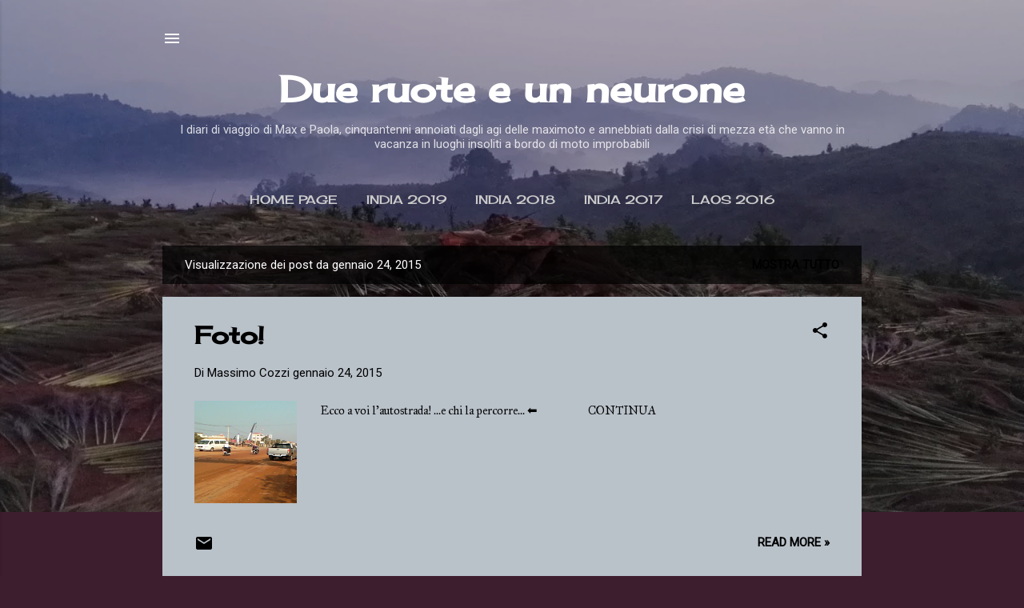

--- FILE ---
content_type: text/html; charset=UTF-8
request_url: https://www.maxepaola.com/2015_01_24_archive.html
body_size: 21756
content:
<!DOCTYPE html>
<html dir='ltr' xmlns='http://www.w3.org/1999/xhtml' xmlns:b='http://www.google.com/2005/gml/b' xmlns:data='http://www.google.com/2005/gml/data' xmlns:expr='http://www.google.com/2005/gml/expr'>
<head>
<script async='async' src='//pagead2.googlesyndication.com/pagead/js/adsbygoogle.js'></script>
<script>
  (adsbygoogle = window.adsbygoogle || []).push({
    google_ad_client: "ca-pub-1784912802105289",
    enable_page_level_ads: true
  });
</script>
<meta content='width=device-width, initial-scale=1' name='viewport'/>
<title>Due ruote e un neurone</title>
<meta content='text/html; charset=UTF-8' http-equiv='Content-Type'/>
<!-- Chrome, Firefox OS and Opera -->
<meta content='#3d1e2f' name='theme-color'/>
<!-- Windows Phone -->
<meta content='#3d1e2f' name='msapplication-navbutton-color'/>
<meta content='blogger' name='generator'/>
<link href='https://www.maxepaola.com/favicon.ico' rel='icon' type='image/x-icon'/>
<link href='https://www.maxepaola.com/2015_01_24_archive.html' rel='canonical'/>
<link rel="alternate" type="application/atom+xml" title="Due ruote e un neurone - Atom" href="https://www.maxepaola.com/feeds/posts/default" />
<link rel="alternate" type="application/rss+xml" title="Due ruote e un neurone - RSS" href="https://www.maxepaola.com/feeds/posts/default?alt=rss" />
<link rel="service.post" type="application/atom+xml" title="Due ruote e un neurone - Atom" href="https://www.blogger.com/feeds/5745548479457375525/posts/default" />
<!--Can't find substitution for tag [blog.ieCssRetrofitLinks]-->
<meta content='I diari di viaggio di Max e Paola, in moto attraverso India, Thailandia, Cambogia, Laos..' name='description'/>
<meta content='https://www.maxepaola.com/2015_01_24_archive.html' property='og:url'/>
<meta content='Due ruote e un neurone' property='og:title'/>
<meta content='I diari di viaggio di Max e Paola, in moto attraverso India, Thailandia, Cambogia, Laos..' property='og:description'/>
<meta content='https://blogger.googleusercontent.com/img/b/R29vZ2xl/AVvXsEjpBo0NOSr6xuKqNWsFKlddkklfs2YSxnqO6vf1grOEx-W94N5KsF9j4oNON4xGAU2oylTIsiMrNex0wOWimJeVO-l-5ptRoW5-JOiRymASNE2JJT5HyzrQfxBau0NQWs7-2lm-n1YgQBTR/w1200-h630-p-k-no-nu/Screenshot_2015-01-23-16-47-21.png' property='og:image'/>
<style type='text/css'>@font-face{font-family:'Cherry Cream Soda';font-style:normal;font-weight:400;font-display:swap;src:url(//fonts.gstatic.com/s/cherrycreamsoda/v21/UMBIrOxBrW6w2FFyi9paG0fdVdRciQd9A98ZD47H.woff2)format('woff2');unicode-range:U+0000-00FF,U+0131,U+0152-0153,U+02BB-02BC,U+02C6,U+02DA,U+02DC,U+0304,U+0308,U+0329,U+2000-206F,U+20AC,U+2122,U+2191,U+2193,U+2212,U+2215,U+FEFF,U+FFFD;}@font-face{font-family:'IM Fell Great Primer';font-style:italic;font-weight:400;font-display:swap;src:url(//fonts.gstatic.com/s/imfellgreatprimer/v21/bx6UNwSJtayYxOkbYFsT6hMsLzX7u85rJrrVhjkfTTQ2J6Q.woff2)format('woff2');unicode-range:U+0000-00FF,U+0131,U+0152-0153,U+02BB-02BC,U+02C6,U+02DA,U+02DC,U+0304,U+0308,U+0329,U+2000-206F,U+20AC,U+2122,U+2191,U+2193,U+2212,U+2215,U+FEFF,U+FFFD;}@font-face{font-family:'IM Fell Great Primer';font-style:normal;font-weight:400;font-display:swap;src:url(//fonts.gstatic.com/s/imfellgreatprimer/v21/bx6aNwSJtayYxOkbYFsT6hMsLzX7u85rJrrQtjsVShY0.woff2)format('woff2');unicode-range:U+0000-00FF,U+0131,U+0152-0153,U+02BB-02BC,U+02C6,U+02DA,U+02DC,U+0304,U+0308,U+0329,U+2000-206F,U+20AC,U+2122,U+2191,U+2193,U+2212,U+2215,U+FEFF,U+FFFD;}@font-face{font-family:'Roboto';font-style:normal;font-weight:400;font-stretch:100%;font-display:swap;src:url(//fonts.gstatic.com/s/roboto/v50/KFOMCnqEu92Fr1ME7kSn66aGLdTylUAMQXC89YmC2DPNWubEbVmZiAr0klQmz24O0g.woff2)format('woff2');unicode-range:U+0460-052F,U+1C80-1C8A,U+20B4,U+2DE0-2DFF,U+A640-A69F,U+FE2E-FE2F;}@font-face{font-family:'Roboto';font-style:normal;font-weight:400;font-stretch:100%;font-display:swap;src:url(//fonts.gstatic.com/s/roboto/v50/KFOMCnqEu92Fr1ME7kSn66aGLdTylUAMQXC89YmC2DPNWubEbVmQiAr0klQmz24O0g.woff2)format('woff2');unicode-range:U+0301,U+0400-045F,U+0490-0491,U+04B0-04B1,U+2116;}@font-face{font-family:'Roboto';font-style:normal;font-weight:400;font-stretch:100%;font-display:swap;src:url(//fonts.gstatic.com/s/roboto/v50/KFOMCnqEu92Fr1ME7kSn66aGLdTylUAMQXC89YmC2DPNWubEbVmYiAr0klQmz24O0g.woff2)format('woff2');unicode-range:U+1F00-1FFF;}@font-face{font-family:'Roboto';font-style:normal;font-weight:400;font-stretch:100%;font-display:swap;src:url(//fonts.gstatic.com/s/roboto/v50/KFOMCnqEu92Fr1ME7kSn66aGLdTylUAMQXC89YmC2DPNWubEbVmXiAr0klQmz24O0g.woff2)format('woff2');unicode-range:U+0370-0377,U+037A-037F,U+0384-038A,U+038C,U+038E-03A1,U+03A3-03FF;}@font-face{font-family:'Roboto';font-style:normal;font-weight:400;font-stretch:100%;font-display:swap;src:url(//fonts.gstatic.com/s/roboto/v50/KFOMCnqEu92Fr1ME7kSn66aGLdTylUAMQXC89YmC2DPNWubEbVnoiAr0klQmz24O0g.woff2)format('woff2');unicode-range:U+0302-0303,U+0305,U+0307-0308,U+0310,U+0312,U+0315,U+031A,U+0326-0327,U+032C,U+032F-0330,U+0332-0333,U+0338,U+033A,U+0346,U+034D,U+0391-03A1,U+03A3-03A9,U+03B1-03C9,U+03D1,U+03D5-03D6,U+03F0-03F1,U+03F4-03F5,U+2016-2017,U+2034-2038,U+203C,U+2040,U+2043,U+2047,U+2050,U+2057,U+205F,U+2070-2071,U+2074-208E,U+2090-209C,U+20D0-20DC,U+20E1,U+20E5-20EF,U+2100-2112,U+2114-2115,U+2117-2121,U+2123-214F,U+2190,U+2192,U+2194-21AE,U+21B0-21E5,U+21F1-21F2,U+21F4-2211,U+2213-2214,U+2216-22FF,U+2308-230B,U+2310,U+2319,U+231C-2321,U+2336-237A,U+237C,U+2395,U+239B-23B7,U+23D0,U+23DC-23E1,U+2474-2475,U+25AF,U+25B3,U+25B7,U+25BD,U+25C1,U+25CA,U+25CC,U+25FB,U+266D-266F,U+27C0-27FF,U+2900-2AFF,U+2B0E-2B11,U+2B30-2B4C,U+2BFE,U+3030,U+FF5B,U+FF5D,U+1D400-1D7FF,U+1EE00-1EEFF;}@font-face{font-family:'Roboto';font-style:normal;font-weight:400;font-stretch:100%;font-display:swap;src:url(//fonts.gstatic.com/s/roboto/v50/KFOMCnqEu92Fr1ME7kSn66aGLdTylUAMQXC89YmC2DPNWubEbVn6iAr0klQmz24O0g.woff2)format('woff2');unicode-range:U+0001-000C,U+000E-001F,U+007F-009F,U+20DD-20E0,U+20E2-20E4,U+2150-218F,U+2190,U+2192,U+2194-2199,U+21AF,U+21E6-21F0,U+21F3,U+2218-2219,U+2299,U+22C4-22C6,U+2300-243F,U+2440-244A,U+2460-24FF,U+25A0-27BF,U+2800-28FF,U+2921-2922,U+2981,U+29BF,U+29EB,U+2B00-2BFF,U+4DC0-4DFF,U+FFF9-FFFB,U+10140-1018E,U+10190-1019C,U+101A0,U+101D0-101FD,U+102E0-102FB,U+10E60-10E7E,U+1D2C0-1D2D3,U+1D2E0-1D37F,U+1F000-1F0FF,U+1F100-1F1AD,U+1F1E6-1F1FF,U+1F30D-1F30F,U+1F315,U+1F31C,U+1F31E,U+1F320-1F32C,U+1F336,U+1F378,U+1F37D,U+1F382,U+1F393-1F39F,U+1F3A7-1F3A8,U+1F3AC-1F3AF,U+1F3C2,U+1F3C4-1F3C6,U+1F3CA-1F3CE,U+1F3D4-1F3E0,U+1F3ED,U+1F3F1-1F3F3,U+1F3F5-1F3F7,U+1F408,U+1F415,U+1F41F,U+1F426,U+1F43F,U+1F441-1F442,U+1F444,U+1F446-1F449,U+1F44C-1F44E,U+1F453,U+1F46A,U+1F47D,U+1F4A3,U+1F4B0,U+1F4B3,U+1F4B9,U+1F4BB,U+1F4BF,U+1F4C8-1F4CB,U+1F4D6,U+1F4DA,U+1F4DF,U+1F4E3-1F4E6,U+1F4EA-1F4ED,U+1F4F7,U+1F4F9-1F4FB,U+1F4FD-1F4FE,U+1F503,U+1F507-1F50B,U+1F50D,U+1F512-1F513,U+1F53E-1F54A,U+1F54F-1F5FA,U+1F610,U+1F650-1F67F,U+1F687,U+1F68D,U+1F691,U+1F694,U+1F698,U+1F6AD,U+1F6B2,U+1F6B9-1F6BA,U+1F6BC,U+1F6C6-1F6CF,U+1F6D3-1F6D7,U+1F6E0-1F6EA,U+1F6F0-1F6F3,U+1F6F7-1F6FC,U+1F700-1F7FF,U+1F800-1F80B,U+1F810-1F847,U+1F850-1F859,U+1F860-1F887,U+1F890-1F8AD,U+1F8B0-1F8BB,U+1F8C0-1F8C1,U+1F900-1F90B,U+1F93B,U+1F946,U+1F984,U+1F996,U+1F9E9,U+1FA00-1FA6F,U+1FA70-1FA7C,U+1FA80-1FA89,U+1FA8F-1FAC6,U+1FACE-1FADC,U+1FADF-1FAE9,U+1FAF0-1FAF8,U+1FB00-1FBFF;}@font-face{font-family:'Roboto';font-style:normal;font-weight:400;font-stretch:100%;font-display:swap;src:url(//fonts.gstatic.com/s/roboto/v50/KFOMCnqEu92Fr1ME7kSn66aGLdTylUAMQXC89YmC2DPNWubEbVmbiAr0klQmz24O0g.woff2)format('woff2');unicode-range:U+0102-0103,U+0110-0111,U+0128-0129,U+0168-0169,U+01A0-01A1,U+01AF-01B0,U+0300-0301,U+0303-0304,U+0308-0309,U+0323,U+0329,U+1EA0-1EF9,U+20AB;}@font-face{font-family:'Roboto';font-style:normal;font-weight:400;font-stretch:100%;font-display:swap;src:url(//fonts.gstatic.com/s/roboto/v50/KFOMCnqEu92Fr1ME7kSn66aGLdTylUAMQXC89YmC2DPNWubEbVmaiAr0klQmz24O0g.woff2)format('woff2');unicode-range:U+0100-02BA,U+02BD-02C5,U+02C7-02CC,U+02CE-02D7,U+02DD-02FF,U+0304,U+0308,U+0329,U+1D00-1DBF,U+1E00-1E9F,U+1EF2-1EFF,U+2020,U+20A0-20AB,U+20AD-20C0,U+2113,U+2C60-2C7F,U+A720-A7FF;}@font-face{font-family:'Roboto';font-style:normal;font-weight:400;font-stretch:100%;font-display:swap;src:url(//fonts.gstatic.com/s/roboto/v50/KFOMCnqEu92Fr1ME7kSn66aGLdTylUAMQXC89YmC2DPNWubEbVmUiAr0klQmz24.woff2)format('woff2');unicode-range:U+0000-00FF,U+0131,U+0152-0153,U+02BB-02BC,U+02C6,U+02DA,U+02DC,U+0304,U+0308,U+0329,U+2000-206F,U+20AC,U+2122,U+2191,U+2193,U+2212,U+2215,U+FEFF,U+FFFD;}</style>
<style id='page-skin-1' type='text/css'><!--
/*! normalize.css v3.0.1 | MIT License | git.io/normalize */html{font-family:sans-serif;-ms-text-size-adjust:100%;-webkit-text-size-adjust:100%}body{margin:0}article,aside,details,figcaption,figure,footer,header,hgroup,main,nav,section,summary{display:block}audio,canvas,progress,video{display:inline-block;vertical-align:baseline}audio:not([controls]){display:none;height:0}[hidden],template{display:none}a{background:transparent}a:active,a:hover{outline:0}abbr[title]{border-bottom:1px dotted}b,strong{font-weight:bold}dfn{font-style:italic}h1{font-size:2em;margin:.67em 0}mark{background:#ff0;color:#000}small{font-size:80%}sub,sup{font-size:75%;line-height:0;position:relative;vertical-align:baseline}sup{top:-0.5em}sub{bottom:-0.25em}img{border:0}svg:not(:root){overflow:hidden}figure{margin:1em 40px}hr{-moz-box-sizing:content-box;box-sizing:content-box;height:0}pre{overflow:auto}code,kbd,pre,samp{font-family:monospace,monospace;font-size:1em}button,input,optgroup,select,textarea{color:inherit;font:inherit;margin:0}button{overflow:visible}button,select{text-transform:none}button,html input[type="button"],input[type="reset"],input[type="submit"]{-webkit-appearance:button;cursor:pointer}button[disabled],html input[disabled]{cursor:default}button::-moz-focus-inner,input::-moz-focus-inner{border:0;padding:0}input{line-height:normal}input[type="checkbox"],input[type="radio"]{box-sizing:border-box;padding:0}input[type="number"]::-webkit-inner-spin-button,input[type="number"]::-webkit-outer-spin-button{height:auto}input[type="search"]{-webkit-appearance:textfield;-moz-box-sizing:content-box;-webkit-box-sizing:content-box;box-sizing:content-box}input[type="search"]::-webkit-search-cancel-button,input[type="search"]::-webkit-search-decoration{-webkit-appearance:none}fieldset{border:1px solid #c0c0c0;margin:0 2px;padding:.35em .625em .75em}legend{border:0;padding:0}textarea{overflow:auto}optgroup{font-weight:bold}table{border-collapse:collapse;border-spacing:0}td,th{padding:0}
/*!************************************************
* Blogger Template Style
* Name: Contempo
**************************************************/
body{
overflow-wrap:break-word;
word-break:break-word;
word-wrap:break-word
}
.hidden{
display:none
}
.invisible{
visibility:hidden
}
.container::after,.float-container::after{
clear:both;
content:'';
display:table
}
.clearboth{
clear:both
}
#comments .comment .comment-actions,.subscribe-popup .FollowByEmail .follow-by-email-submit,.widget.Profile .profile-link,.widget.Profile .profile-link.visit-profile{
background:0 0;
border:0;
box-shadow:none;
color:#000000;
cursor:pointer;
font-size:14px;
font-weight:700;
outline:0;
text-decoration:none;
text-transform:uppercase;
width:auto
}
.dim-overlay{
background-color:rgba(0,0,0,.54);
height:100vh;
left:0;
position:fixed;
top:0;
width:100%
}
#sharing-dim-overlay{
background-color:transparent
}
input::-ms-clear{
display:none
}
.blogger-logo,.svg-icon-24.blogger-logo{
fill:#ff9800;
opacity:1
}
.loading-spinner-large{
-webkit-animation:mspin-rotate 1.568s infinite linear;
animation:mspin-rotate 1.568s infinite linear;
height:48px;
overflow:hidden;
position:absolute;
width:48px;
z-index:200
}
.loading-spinner-large>div{
-webkit-animation:mspin-revrot 5332ms infinite steps(4);
animation:mspin-revrot 5332ms infinite steps(4)
}
.loading-spinner-large>div>div{
-webkit-animation:mspin-singlecolor-large-film 1333ms infinite steps(81);
animation:mspin-singlecolor-large-film 1333ms infinite steps(81);
background-size:100%;
height:48px;
width:3888px
}
.mspin-black-large>div>div,.mspin-grey_54-large>div>div{
background-image:url(https://www.blogblog.com/indie/mspin_black_large.svg)
}
.mspin-white-large>div>div{
background-image:url(https://www.blogblog.com/indie/mspin_white_large.svg)
}
.mspin-grey_54-large{
opacity:.54
}
@-webkit-keyframes mspin-singlecolor-large-film{
from{
-webkit-transform:translateX(0);
transform:translateX(0)
}
to{
-webkit-transform:translateX(-3888px);
transform:translateX(-3888px)
}
}
@keyframes mspin-singlecolor-large-film{
from{
-webkit-transform:translateX(0);
transform:translateX(0)
}
to{
-webkit-transform:translateX(-3888px);
transform:translateX(-3888px)
}
}
@-webkit-keyframes mspin-rotate{
from{
-webkit-transform:rotate(0);
transform:rotate(0)
}
to{
-webkit-transform:rotate(360deg);
transform:rotate(360deg)
}
}
@keyframes mspin-rotate{
from{
-webkit-transform:rotate(0);
transform:rotate(0)
}
to{
-webkit-transform:rotate(360deg);
transform:rotate(360deg)
}
}
@-webkit-keyframes mspin-revrot{
from{
-webkit-transform:rotate(0);
transform:rotate(0)
}
to{
-webkit-transform:rotate(-360deg);
transform:rotate(-360deg)
}
}
@keyframes mspin-revrot{
from{
-webkit-transform:rotate(0);
transform:rotate(0)
}
to{
-webkit-transform:rotate(-360deg);
transform:rotate(-360deg)
}
}
.skip-navigation{
background-color:#fff;
box-sizing:border-box;
color:#000;
display:block;
height:0;
left:0;
line-height:50px;
overflow:hidden;
padding-top:0;
position:fixed;
text-align:center;
top:0;
-webkit-transition:box-shadow .3s,height .3s,padding-top .3s;
transition:box-shadow .3s,height .3s,padding-top .3s;
width:100%;
z-index:900
}
.skip-navigation:focus{
box-shadow:0 4px 5px 0 rgba(0,0,0,.14),0 1px 10px 0 rgba(0,0,0,.12),0 2px 4px -1px rgba(0,0,0,.2);
height:50px
}
#main{
outline:0
}
.main-heading{
position:absolute;
clip:rect(1px,1px,1px,1px);
padding:0;
border:0;
height:1px;
width:1px;
overflow:hidden
}
.Attribution{
margin-top:1em;
text-align:center
}
.Attribution .blogger img,.Attribution .blogger svg{
vertical-align:bottom
}
.Attribution .blogger img{
margin-right:.5em
}
.Attribution div{
line-height:24px;
margin-top:.5em
}
.Attribution .copyright,.Attribution .image-attribution{
font-size:.7em;
margin-top:1.5em
}
.BLOG_mobile_video_class{
display:none
}
.bg-photo{
background-attachment:scroll!important
}
body .CSS_LIGHTBOX{
z-index:900
}
.extendable .show-less,.extendable .show-more{
border-color:#000000;
color:#000000;
margin-top:8px
}
.extendable .show-less.hidden,.extendable .show-more.hidden{
display:none
}
.inline-ad{
display:none;
max-width:100%;
overflow:hidden
}
.adsbygoogle{
display:block
}
#cookieChoiceInfo{
bottom:0;
top:auto
}
iframe.b-hbp-video{
border:0
}
.post-body img{
max-width:100%
}
.post-body iframe{
max-width:100%
}
.post-body a[imageanchor="1"]{
display:inline-block
}
.byline{
margin-right:1em
}
.byline:last-child{
margin-right:0
}
.link-copied-dialog{
max-width:520px;
outline:0
}
.link-copied-dialog .modal-dialog-buttons{
margin-top:8px
}
.link-copied-dialog .goog-buttonset-default{
background:0 0;
border:0
}
.link-copied-dialog .goog-buttonset-default:focus{
outline:0
}
.paging-control-container{
margin-bottom:16px
}
.paging-control-container .paging-control{
display:inline-block
}
.paging-control-container .comment-range-text::after,.paging-control-container .paging-control{
color:#000000
}
.paging-control-container .comment-range-text,.paging-control-container .paging-control{
margin-right:8px
}
.paging-control-container .comment-range-text::after,.paging-control-container .paging-control::after{
content:'\00B7';
cursor:default;
padding-left:8px;
pointer-events:none
}
.paging-control-container .comment-range-text:last-child::after,.paging-control-container .paging-control:last-child::after{
content:none
}
.byline.reactions iframe{
height:20px
}
.b-notification{
color:#000;
background-color:#fff;
border-bottom:solid 1px #000;
box-sizing:border-box;
padding:16px 32px;
text-align:center
}
.b-notification.visible{
-webkit-transition:margin-top .3s cubic-bezier(.4,0,.2,1);
transition:margin-top .3s cubic-bezier(.4,0,.2,1)
}
.b-notification.invisible{
position:absolute
}
.b-notification-close{
position:absolute;
right:8px;
top:8px
}
.no-posts-message{
line-height:40px;
text-align:center
}
@media screen and (max-width:800px){
body.item-view .post-body a[imageanchor="1"][style*="float: left;"],body.item-view .post-body a[imageanchor="1"][style*="float: right;"]{
float:none!important;
clear:none!important
}
body.item-view .post-body a[imageanchor="1"] img{
display:block;
height:auto;
margin:0 auto
}
body.item-view .post-body>.separator:first-child>a[imageanchor="1"]:first-child{
margin-top:20px
}
.post-body a[imageanchor]{
display:block
}
body.item-view .post-body a[imageanchor="1"]{
margin-left:0!important;
margin-right:0!important
}
body.item-view .post-body a[imageanchor="1"]+a[imageanchor="1"]{
margin-top:16px
}
}
.item-control{
display:none
}
#comments{
border-top:1px dashed rgba(0,0,0,.54);
margin-top:20px;
padding:20px
}
#comments .comment-thread ol{
margin:0;
padding-left:0;
padding-left:0
}
#comments .comment .comment-replybox-single,#comments .comment-thread .comment-replies{
margin-left:60px
}
#comments .comment-thread .thread-count{
display:none
}
#comments .comment{
list-style-type:none;
padding:0 0 30px;
position:relative
}
#comments .comment .comment{
padding-bottom:8px
}
.comment .avatar-image-container{
position:absolute
}
.comment .avatar-image-container img{
border-radius:50%
}
.avatar-image-container svg,.comment .avatar-image-container .avatar-icon{
border-radius:50%;
border:solid 1px #000000;
box-sizing:border-box;
fill:#000000;
height:35px;
margin:0;
padding:7px;
width:35px
}
.comment .comment-block{
margin-top:10px;
margin-left:60px;
padding-bottom:0
}
#comments .comment-author-header-wrapper{
margin-left:40px
}
#comments .comment .thread-expanded .comment-block{
padding-bottom:20px
}
#comments .comment .comment-header .user,#comments .comment .comment-header .user a{
color:#000000;
font-style:normal;
font-weight:700
}
#comments .comment .comment-actions{
bottom:0;
margin-bottom:15px;
position:absolute
}
#comments .comment .comment-actions>*{
margin-right:8px
}
#comments .comment .comment-header .datetime{
bottom:0;
color:rgba(0,0,0,.54);
display:inline-block;
font-size:13px;
font-style:italic;
margin-left:8px
}
#comments .comment .comment-footer .comment-timestamp a,#comments .comment .comment-header .datetime a{
color:rgba(0,0,0,.54)
}
#comments .comment .comment-content,.comment .comment-body{
margin-top:12px;
word-break:break-word
}
.comment-body{
margin-bottom:12px
}
#comments.embed[data-num-comments="0"]{
border:0;
margin-top:0;
padding-top:0
}
#comments.embed[data-num-comments="0"] #comment-post-message,#comments.embed[data-num-comments="0"] div.comment-form>p,#comments.embed[data-num-comments="0"] p.comment-footer{
display:none
}
#comment-editor-src{
display:none
}
.comments .comments-content .loadmore.loaded{
max-height:0;
opacity:0;
overflow:hidden
}
.extendable .remaining-items{
height:0;
overflow:hidden;
-webkit-transition:height .3s cubic-bezier(.4,0,.2,1);
transition:height .3s cubic-bezier(.4,0,.2,1)
}
.extendable .remaining-items.expanded{
height:auto
}
.svg-icon-24,.svg-icon-24-button{
cursor:pointer;
height:24px;
width:24px;
min-width:24px
}
.touch-icon{
margin:-12px;
padding:12px
}
.touch-icon:active,.touch-icon:focus{
background-color:rgba(153,153,153,.4);
border-radius:50%
}
svg:not(:root).touch-icon{
overflow:visible
}
html[dir=rtl] .rtl-reversible-icon{
-webkit-transform:scaleX(-1);
-ms-transform:scaleX(-1);
transform:scaleX(-1)
}
.svg-icon-24-button,.touch-icon-button{
background:0 0;
border:0;
margin:0;
outline:0;
padding:0
}
.touch-icon-button .touch-icon:active,.touch-icon-button .touch-icon:focus{
background-color:transparent
}
.touch-icon-button:active .touch-icon,.touch-icon-button:focus .touch-icon{
background-color:rgba(153,153,153,.4);
border-radius:50%
}
.Profile .default-avatar-wrapper .avatar-icon{
border-radius:50%;
border:solid 1px #000000;
box-sizing:border-box;
fill:#000000;
margin:0
}
.Profile .individual .default-avatar-wrapper .avatar-icon{
padding:25px
}
.Profile .individual .avatar-icon,.Profile .individual .profile-img{
height:120px;
width:120px
}
.Profile .team .default-avatar-wrapper .avatar-icon{
padding:8px
}
.Profile .team .avatar-icon,.Profile .team .default-avatar-wrapper,.Profile .team .profile-img{
height:40px;
width:40px
}
.snippet-container{
margin:0;
position:relative;
overflow:hidden
}
.snippet-fade{
bottom:0;
box-sizing:border-box;
position:absolute;
width:96px
}
.snippet-fade{
right:0
}
.snippet-fade:after{
content:'\2026'
}
.snippet-fade:after{
float:right
}
.post-bottom{
-webkit-box-align:center;
-webkit-align-items:center;
-ms-flex-align:center;
align-items:center;
display:-webkit-box;
display:-webkit-flex;
display:-ms-flexbox;
display:flex;
-webkit-flex-wrap:wrap;
-ms-flex-wrap:wrap;
flex-wrap:wrap
}
.post-footer{
-webkit-box-flex:1;
-webkit-flex:1 1 auto;
-ms-flex:1 1 auto;
flex:1 1 auto;
-webkit-flex-wrap:wrap;
-ms-flex-wrap:wrap;
flex-wrap:wrap;
-webkit-box-ordinal-group:2;
-webkit-order:1;
-ms-flex-order:1;
order:1
}
.post-footer>*{
-webkit-box-flex:0;
-webkit-flex:0 1 auto;
-ms-flex:0 1 auto;
flex:0 1 auto
}
.post-footer .byline:last-child{
margin-right:1em
}
.jump-link{
-webkit-box-flex:0;
-webkit-flex:0 0 auto;
-ms-flex:0 0 auto;
flex:0 0 auto;
-webkit-box-ordinal-group:3;
-webkit-order:2;
-ms-flex-order:2;
order:2
}
.centered-top-container.sticky{
left:0;
position:fixed;
right:0;
top:0;
width:auto;
z-index:50;
-webkit-transition-property:opacity,-webkit-transform;
transition-property:opacity,-webkit-transform;
transition-property:transform,opacity;
transition-property:transform,opacity,-webkit-transform;
-webkit-transition-duration:.2s;
transition-duration:.2s;
-webkit-transition-timing-function:cubic-bezier(.4,0,.2,1);
transition-timing-function:cubic-bezier(.4,0,.2,1)
}
.centered-top-placeholder{
display:none
}
.collapsed-header .centered-top-placeholder{
display:block
}
.centered-top-container .Header .replaced h1,.centered-top-placeholder .Header .replaced h1{
display:none
}
.centered-top-container.sticky .Header .replaced h1{
display:block
}
.centered-top-container.sticky .Header .header-widget{
background:0 0
}
.centered-top-container.sticky .Header .header-image-wrapper{
display:none
}
.centered-top-container img,.centered-top-placeholder img{
max-width:100%
}
.collapsible{
-webkit-transition:height .3s cubic-bezier(.4,0,.2,1);
transition:height .3s cubic-bezier(.4,0,.2,1)
}
.collapsible,.collapsible>summary{
display:block;
overflow:hidden
}
.collapsible>:not(summary){
display:none
}
.collapsible[open]>:not(summary){
display:block
}
.collapsible:focus,.collapsible>summary:focus{
outline:0
}
.collapsible>summary{
cursor:pointer;
display:block;
padding:0
}
.collapsible:focus>summary,.collapsible>summary:focus{
background-color:transparent
}
.collapsible>summary::-webkit-details-marker{
display:none
}
.collapsible-title{
-webkit-box-align:center;
-webkit-align-items:center;
-ms-flex-align:center;
align-items:center;
display:-webkit-box;
display:-webkit-flex;
display:-ms-flexbox;
display:flex
}
.collapsible-title .title{
-webkit-box-flex:1;
-webkit-flex:1 1 auto;
-ms-flex:1 1 auto;
flex:1 1 auto;
-webkit-box-ordinal-group:1;
-webkit-order:0;
-ms-flex-order:0;
order:0;
overflow:hidden;
text-overflow:ellipsis;
white-space:nowrap
}
.collapsible-title .chevron-down,.collapsible[open] .collapsible-title .chevron-up{
display:block
}
.collapsible-title .chevron-up,.collapsible[open] .collapsible-title .chevron-down{
display:none
}
.flat-button{
cursor:pointer;
display:inline-block;
font-weight:700;
text-transform:uppercase;
border-radius:2px;
padding:8px;
margin:-8px
}
.flat-icon-button{
background:0 0;
border:0;
margin:0;
outline:0;
padding:0;
margin:-12px;
padding:12px;
cursor:pointer;
box-sizing:content-box;
display:inline-block;
line-height:0
}
.flat-icon-button,.flat-icon-button .splash-wrapper{
border-radius:50%
}
.flat-icon-button .splash.animate{
-webkit-animation-duration:.3s;
animation-duration:.3s
}
.overflowable-container{
max-height:46px;
overflow:hidden;
position:relative
}
.overflow-button{
cursor:pointer
}
#overflowable-dim-overlay{
background:0 0
}
.overflow-popup{
box-shadow:0 2px 2px 0 rgba(0,0,0,.14),0 3px 1px -2px rgba(0,0,0,.2),0 1px 5px 0 rgba(0,0,0,.12);
background-color:#c1c5c9;
left:0;
max-width:calc(100% - 32px);
position:absolute;
top:0;
visibility:hidden;
z-index:101
}
.overflow-popup ul{
list-style:none
}
.overflow-popup .tabs li,.overflow-popup li{
display:block;
height:auto
}
.overflow-popup .tabs li{
padding-left:0;
padding-right:0
}
.overflow-button.hidden,.overflow-popup .tabs li.hidden,.overflow-popup li.hidden{
display:none
}
.pill-button{
background:0 0;
border:1px solid;
border-radius:12px;
cursor:pointer;
display:inline-block;
padding:4px 16px;
text-transform:uppercase
}
.ripple{
position:relative
}
.ripple>*{
z-index:1
}
.splash-wrapper{
bottom:0;
left:0;
overflow:hidden;
pointer-events:none;
position:absolute;
right:0;
top:0;
z-index:0
}
.splash{
background:#ccc;
border-radius:100%;
display:block;
opacity:.6;
position:absolute;
-webkit-transform:scale(0);
-ms-transform:scale(0);
transform:scale(0)
}
.splash.animate{
-webkit-animation:ripple-effect .4s linear;
animation:ripple-effect .4s linear
}
@-webkit-keyframes ripple-effect{
100%{
opacity:0;
-webkit-transform:scale(2.5);
transform:scale(2.5)
}
}
@keyframes ripple-effect{
100%{
opacity:0;
-webkit-transform:scale(2.5);
transform:scale(2.5)
}
}
.search{
display:-webkit-box;
display:-webkit-flex;
display:-ms-flexbox;
display:flex;
line-height:24px;
width:24px
}
.search.focused{
width:100%
}
.search.focused .section{
width:100%
}
.search form{
z-index:101
}
.search h3{
display:none
}
.search form{
display:-webkit-box;
display:-webkit-flex;
display:-ms-flexbox;
display:flex;
-webkit-box-flex:1;
-webkit-flex:1 0 0;
-ms-flex:1 0 0px;
flex:1 0 0;
border-bottom:solid 1px transparent;
padding-bottom:8px
}
.search form>*{
display:none
}
.search.focused form>*{
display:block
}
.search .search-input label{
display:none
}
.centered-top-placeholder.cloned .search form{
z-index:30
}
.search.focused form{
border-color:#ffffff;
position:relative;
width:auto
}
.collapsed-header .centered-top-container .search.focused form{
border-bottom-color:transparent
}
.search-expand{
-webkit-box-flex:0;
-webkit-flex:0 0 auto;
-ms-flex:0 0 auto;
flex:0 0 auto
}
.search-expand-text{
display:none
}
.search-close{
display:inline;
vertical-align:middle
}
.search-input{
-webkit-box-flex:1;
-webkit-flex:1 0 1px;
-ms-flex:1 0 1px;
flex:1 0 1px
}
.search-input input{
background:0 0;
border:0;
box-sizing:border-box;
color:#ffffff;
display:inline-block;
outline:0;
width:calc(100% - 48px)
}
.search-input input.no-cursor{
color:transparent;
text-shadow:0 0 0 #ffffff
}
.collapsed-header .centered-top-container .search-action,.collapsed-header .centered-top-container .search-input input{
color:#000000
}
.collapsed-header .centered-top-container .search-input input.no-cursor{
color:transparent;
text-shadow:0 0 0 #000000
}
.collapsed-header .centered-top-container .search-input input.no-cursor:focus,.search-input input.no-cursor:focus{
outline:0
}
.search-focused>*{
visibility:hidden
}
.search-focused .search,.search-focused .search-icon{
visibility:visible
}
.search.focused .search-action{
display:block
}
.search.focused .search-action:disabled{
opacity:.3
}
.widget.Sharing .sharing-button{
display:none
}
.widget.Sharing .sharing-buttons li{
padding:0
}
.widget.Sharing .sharing-buttons li span{
display:none
}
.post-share-buttons{
position:relative
}
.centered-bottom .share-buttons .svg-icon-24,.share-buttons .svg-icon-24{
fill:#212121
}
.sharing-open.touch-icon-button:active .touch-icon,.sharing-open.touch-icon-button:focus .touch-icon{
background-color:transparent
}
.share-buttons{
background-color:#ffffff;
border-radius:2px;
box-shadow:0 2px 2px 0 rgba(0,0,0,.14),0 3px 1px -2px rgba(0,0,0,.2),0 1px 5px 0 rgba(0,0,0,.12);
color:#212121;
list-style:none;
margin:0;
padding:8px 0;
position:absolute;
top:-11px;
min-width:200px;
z-index:101
}
.share-buttons.hidden{
display:none
}
.sharing-button{
background:0 0;
border:0;
margin:0;
outline:0;
padding:0;
cursor:pointer
}
.share-buttons li{
margin:0;
height:48px
}
.share-buttons li:last-child{
margin-bottom:0
}
.share-buttons li .sharing-platform-button{
box-sizing:border-box;
cursor:pointer;
display:block;
height:100%;
margin-bottom:0;
padding:0 16px;
position:relative;
width:100%
}
.share-buttons li .sharing-platform-button:focus,.share-buttons li .sharing-platform-button:hover{
background-color:rgba(128,128,128,.1);
outline:0
}
.share-buttons li svg[class*=" sharing-"],.share-buttons li svg[class^=sharing-]{
position:absolute;
top:10px
}
.share-buttons li span.sharing-platform-button{
position:relative;
top:0
}
.share-buttons li .platform-sharing-text{
display:block;
font-size:16px;
line-height:48px;
white-space:nowrap
}
.share-buttons li .platform-sharing-text{
margin-left:56px
}
.sidebar-container{
background-color:#ffffff;
max-width:284px;
overflow-y:auto;
-webkit-transition-property:-webkit-transform;
transition-property:-webkit-transform;
transition-property:transform;
transition-property:transform,-webkit-transform;
-webkit-transition-duration:.3s;
transition-duration:.3s;
-webkit-transition-timing-function:cubic-bezier(0,0,.2,1);
transition-timing-function:cubic-bezier(0,0,.2,1);
width:284px;
z-index:101;
-webkit-overflow-scrolling:touch
}
.sidebar-container .navigation{
line-height:0;
padding:16px
}
.sidebar-container .sidebar-back{
cursor:pointer
}
.sidebar-container .widget{
background:0 0;
margin:0 16px;
padding:16px 0
}
.sidebar-container .widget .title{
color:#000000;
margin:0
}
.sidebar-container .widget ul{
list-style:none;
margin:0;
padding:0
}
.sidebar-container .widget ul ul{
margin-left:1em
}
.sidebar-container .widget li{
font-size:16px;
line-height:normal
}
.sidebar-container .widget+.widget{
border-top:1px dashed #cbcbcb
}
.BlogArchive li{
margin:16px 0
}
.BlogArchive li:last-child{
margin-bottom:0
}
.Label li a{
display:inline-block
}
.BlogArchive .post-count,.Label .label-count{
float:right;
margin-left:.25em
}
.BlogArchive .post-count::before,.Label .label-count::before{
content:'('
}
.BlogArchive .post-count::after,.Label .label-count::after{
content:')'
}
.widget.Translate .skiptranslate>div{
display:block!important
}
.widget.Profile .profile-link{
display:-webkit-box;
display:-webkit-flex;
display:-ms-flexbox;
display:flex
}
.widget.Profile .team-member .default-avatar-wrapper,.widget.Profile .team-member .profile-img{
-webkit-box-flex:0;
-webkit-flex:0 0 auto;
-ms-flex:0 0 auto;
flex:0 0 auto;
margin-right:1em
}
.widget.Profile .individual .profile-link{
-webkit-box-orient:vertical;
-webkit-box-direction:normal;
-webkit-flex-direction:column;
-ms-flex-direction:column;
flex-direction:column
}
.widget.Profile .team .profile-link .profile-name{
-webkit-align-self:center;
-ms-flex-item-align:center;
-ms-grid-row-align:center;
align-self:center;
display:block;
-webkit-box-flex:1;
-webkit-flex:1 1 auto;
-ms-flex:1 1 auto;
flex:1 1 auto
}
.dim-overlay{
background-color:rgba(0,0,0,.54);
z-index:100
}
body.sidebar-visible{
overflow-y:hidden
}
@media screen and (max-width:3189px){
.sidebar-container{
bottom:0;
position:fixed;
top:0;
left:0;
right:auto
}
.sidebar-container.sidebar-invisible{
-webkit-transition-timing-function:cubic-bezier(.4,0,.6,1);
transition-timing-function:cubic-bezier(.4,0,.6,1);
-webkit-transform:translateX(-284px);
-ms-transform:translateX(-284px);
transform:translateX(-284px)
}
}
@media screen and (min-width:3190px){
.sidebar-container{
position:absolute;
top:0;
left:0;
right:auto
}
.sidebar-container .navigation{
display:none
}
}
.dialog{
box-shadow:0 2px 2px 0 rgba(0,0,0,.14),0 3px 1px -2px rgba(0,0,0,.2),0 1px 5px 0 rgba(0,0,0,.12);
background:#b9c1c9;
box-sizing:border-box;
color:#000000;
padding:30px;
position:fixed;
text-align:center;
width:calc(100% - 24px);
z-index:101
}
.dialog input[type=email],.dialog input[type=text]{
background-color:transparent;
border:0;
border-bottom:solid 1px rgba(0,0,0,.12);
color:#000000;
display:block;
font-family:Roboto, sans-serif;
font-size:16px;
line-height:24px;
margin:auto;
padding-bottom:7px;
outline:0;
text-align:center;
width:100%
}
.dialog input[type=email]::-webkit-input-placeholder,.dialog input[type=text]::-webkit-input-placeholder{
color:#000000
}
.dialog input[type=email]::-moz-placeholder,.dialog input[type=text]::-moz-placeholder{
color:#000000
}
.dialog input[type=email]:-ms-input-placeholder,.dialog input[type=text]:-ms-input-placeholder{
color:#000000
}
.dialog input[type=email]::placeholder,.dialog input[type=text]::placeholder{
color:#000000
}
.dialog input[type=email]:focus,.dialog input[type=text]:focus{
border-bottom:solid 2px #000000;
padding-bottom:6px
}
.dialog input.no-cursor{
color:transparent;
text-shadow:0 0 0 #000000
}
.dialog input.no-cursor:focus{
outline:0
}
.dialog input.no-cursor:focus{
outline:0
}
.dialog input[type=submit]{
font-family:Roboto, sans-serif
}
.dialog .goog-buttonset-default{
color:#000000
}
.subscribe-popup{
max-width:364px
}
.subscribe-popup h3{
color:#000000;
font-size:1.8em;
margin-top:0
}
.subscribe-popup .FollowByEmail h3{
display:none
}
.subscribe-popup .FollowByEmail .follow-by-email-submit{
color:#000000;
display:inline-block;
margin:0 auto;
margin-top:24px;
width:auto;
white-space:normal
}
.subscribe-popup .FollowByEmail .follow-by-email-submit:disabled{
cursor:default;
opacity:.3
}
@media (max-width:800px){
.blog-name div.widget.Subscribe{
margin-bottom:16px
}
body.item-view .blog-name div.widget.Subscribe{
margin:8px auto 16px auto;
width:100%
}
}
.tabs{
list-style:none
}
.tabs li{
display:inline-block
}
.tabs li a{
cursor:pointer;
display:inline-block;
font-weight:700;
text-transform:uppercase;
padding:12px 8px
}
.tabs .selected{
border-bottom:4px solid #ffffff
}
.tabs .selected a{
color:#ffffff
}
body#layout .bg-photo,body#layout .bg-photo-overlay{
display:none
}
body#layout .page_body{
padding:0;
position:relative;
top:0
}
body#layout .page{
display:inline-block;
left:inherit;
position:relative;
vertical-align:top;
width:540px
}
body#layout .centered{
max-width:954px
}
body#layout .navigation{
display:none
}
body#layout .sidebar-container{
display:inline-block;
width:40%
}
body#layout .hamburger-menu,body#layout .search{
display:none
}
.centered-top-container .svg-icon-24,body.collapsed-header .centered-top-placeholder .svg-icon-24{
fill:#ffffff
}
.sidebar-container .svg-icon-24{
fill:#6e6e6e
}
.centered-bottom .svg-icon-24,body.collapsed-header .centered-top-container .svg-icon-24{
fill:#000000
}
.centered-bottom .share-buttons .svg-icon-24,.share-buttons .svg-icon-24{
fill:#212121
}
body{
background-color:#3d1e2f;
color:#000000;
font:15px Roboto, sans-serif;
margin:0;
min-height:100vh
}
img{
max-width:100%
}
h3{
color:#000000;
font-size:16px
}
a{
text-decoration:none;
color:#000000
}
a:visited{
color:#2196f3
}
a:hover{
color:#c63d84
}
blockquote{
color:#000000;
font:italic normal 15px IM Fell Great Primer;
font-size:x-large;
text-align:center
}
.pill-button{
font-size:12px
}
.bg-photo-container{
height:640px;
overflow:hidden;
position:absolute;
width:100%;
z-index:1
}
.bg-photo{
background:#3d1e2f url(//4.bp.blogspot.com/-nKebtplZACI/W-sGMWZVt9I/AAAAAAAACbU/92y2Tgk35G8zRFJuKnJ6pSIlCPYihJlsQCK4BGAYYCw/s0/sfondo%2Bblog.jpg) repeat scroll top left;
background-attachment:scroll;
background-size:cover;
-webkit-filter:blur(0px);
filter:blur(0px);
height:calc(100% + 2 * 0px);
left:0px;
position:absolute;
top:0px;
width:calc(100% + 2 * 0px)
}
.bg-photo-overlay{
background:rgba(0,0,0,.26);
background-size:cover;
height:640px;
position:absolute;
width:100%;
z-index:2
}
.hamburger-menu{
float:left;
margin-top:0
}
.sticky .hamburger-menu{
float:none;
position:absolute
}
.search{
border-bottom:solid 1px rgba(255, 255, 255, 0);
float:right;
position:relative;
-webkit-transition-property:width;
transition-property:width;
-webkit-transition-duration:.5s;
transition-duration:.5s;
-webkit-transition-timing-function:cubic-bezier(.4,0,.2,1);
transition-timing-function:cubic-bezier(.4,0,.2,1);
z-index:101
}
.search .dim-overlay{
background-color:transparent
}
.search form{
height:36px;
-webkit-transition-property:border-color;
transition-property:border-color;
-webkit-transition-delay:.5s;
transition-delay:.5s;
-webkit-transition-duration:.2s;
transition-duration:.2s;
-webkit-transition-timing-function:cubic-bezier(.4,0,.2,1);
transition-timing-function:cubic-bezier(.4,0,.2,1)
}
.search.focused{
width:calc(100% - 48px)
}
.search.focused form{
display:-webkit-box;
display:-webkit-flex;
display:-ms-flexbox;
display:flex;
-webkit-box-flex:1;
-webkit-flex:1 0 1px;
-ms-flex:1 0 1px;
flex:1 0 1px;
border-color:#ffffff;
margin-left:-24px;
padding-left:36px;
position:relative;
width:auto
}
.item-view .search,.sticky .search{
right:0;
float:none;
margin-left:0;
position:absolute
}
.item-view .search.focused,.sticky .search.focused{
width:calc(100% - 50px)
}
.item-view .search.focused form,.sticky .search.focused form{
border-bottom-color:#000000
}
.centered-top-placeholder.cloned .search form{
z-index:30
}
.search_button{
-webkit-box-flex:0;
-webkit-flex:0 0 24px;
-ms-flex:0 0 24px;
flex:0 0 24px;
-webkit-box-orient:vertical;
-webkit-box-direction:normal;
-webkit-flex-direction:column;
-ms-flex-direction:column;
flex-direction:column
}
.search_button svg{
margin-top:0
}
.search-input{
height:48px
}
.search-input input{
display:block;
color:#ffffff;
font:normal normal 16px IM Fell Great Primer;
height:48px;
line-height:48px;
padding:0;
width:100%
}
.search-input input::-webkit-input-placeholder{
color:#ffffff;
opacity:.3
}
.search-input input::-moz-placeholder{
color:#ffffff;
opacity:.3
}
.search-input input:-ms-input-placeholder{
color:#ffffff;
opacity:.3
}
.search-input input::placeholder{
color:#ffffff;
opacity:.3
}
.search-action{
background:0 0;
border:0;
color:#ffffff;
cursor:pointer;
display:none;
height:48px;
margin-top:0
}
.sticky .search-action{
color:#000000
}
.search.focused .search-action{
display:block
}
.search.focused .search-action:disabled{
opacity:.3
}
.page_body{
position:relative;
z-index:20
}
.page_body .widget{
margin-bottom:16px
}
.page_body .centered{
box-sizing:border-box;
display:-webkit-box;
display:-webkit-flex;
display:-ms-flexbox;
display:flex;
-webkit-box-orient:vertical;
-webkit-box-direction:normal;
-webkit-flex-direction:column;
-ms-flex-direction:column;
flex-direction:column;
margin:0 auto;
max-width:906px;
min-height:100vh;
padding:24px 0
}
.page_body .centered>*{
-webkit-box-flex:0;
-webkit-flex:0 0 auto;
-ms-flex:0 0 auto;
flex:0 0 auto
}
.page_body .centered>#footer{
margin-top:auto
}
.blog-name{
margin:24px 0 16px 0
}
.item-view .blog-name,.sticky .blog-name{
box-sizing:border-box;
margin-left:36px;
min-height:48px;
opacity:1;
padding-top:12px
}
.blog-name .subscribe-section-container{
margin-bottom:32px;
text-align:center;
-webkit-transition-property:opacity;
transition-property:opacity;
-webkit-transition-duration:.5s;
transition-duration:.5s
}
.item-view .blog-name .subscribe-section-container,.sticky .blog-name .subscribe-section-container{
margin:0 0 8px 0
}
.blog-name .PageList{
margin-top:16px;
padding-top:8px;
text-align:center
}
.blog-name .PageList .overflowable-contents{
width:100%
}
.blog-name .PageList h3.title{
color:#ffffff;
margin:8px auto;
text-align:center;
width:100%
}
.centered-top-container .blog-name{
-webkit-transition-property:opacity;
transition-property:opacity;
-webkit-transition-duration:.5s;
transition-duration:.5s
}
.item-view .return_link{
margin-bottom:12px;
margin-top:12px;
position:absolute
}
.item-view .blog-name{
display:-webkit-box;
display:-webkit-flex;
display:-ms-flexbox;
display:flex;
-webkit-flex-wrap:wrap;
-ms-flex-wrap:wrap;
flex-wrap:wrap;
margin:0 48px 27px 48px
}
.item-view .subscribe-section-container{
-webkit-box-flex:0;
-webkit-flex:0 0 auto;
-ms-flex:0 0 auto;
flex:0 0 auto
}
.item-view #header,.item-view .Header{
margin-bottom:5px;
margin-right:15px
}
.item-view .sticky .Header{
margin-bottom:0
}
.item-view .Header p{
margin:10px 0 0 0;
text-align:left
}
.item-view .post-share-buttons-bottom{
margin-right:16px
}
.sticky{
background:#b9c1c9;
box-shadow:0 0 20px 0 rgba(0,0,0,.7);
box-sizing:border-box;
margin-left:0
}
.sticky #header{
margin-bottom:8px;
margin-right:8px
}
.sticky .centered-top{
margin:4px auto;
max-width:874px;
min-height:48px
}
.sticky .blog-name{
display:-webkit-box;
display:-webkit-flex;
display:-ms-flexbox;
display:flex;
margin:0 48px
}
.sticky .blog-name #header{
-webkit-box-flex:0;
-webkit-flex:0 1 auto;
-ms-flex:0 1 auto;
flex:0 1 auto;
-webkit-box-ordinal-group:2;
-webkit-order:1;
-ms-flex-order:1;
order:1;
overflow:hidden
}
.sticky .blog-name .subscribe-section-container{
-webkit-box-flex:0;
-webkit-flex:0 0 auto;
-ms-flex:0 0 auto;
flex:0 0 auto;
-webkit-box-ordinal-group:3;
-webkit-order:2;
-ms-flex-order:2;
order:2
}
.sticky .Header h1{
overflow:hidden;
text-overflow:ellipsis;
white-space:nowrap;
margin-right:-10px;
margin-bottom:-10px;
padding-right:10px;
padding-bottom:10px
}
.sticky .Header p{
display:none
}
.sticky .PageList{
display:none
}
.search-focused>*{
visibility:visible
}
.search-focused .hamburger-menu{
visibility:visible
}
.item-view .search-focused .blog-name,.sticky .search-focused .blog-name{
opacity:0
}
.centered-bottom,.centered-top-container,.centered-top-placeholder{
padding:0 16px
}
.centered-top{
position:relative
}
.item-view .centered-top.search-focused .subscribe-section-container,.sticky .centered-top.search-focused .subscribe-section-container{
opacity:0
}
.page_body.has-vertical-ads .centered .centered-bottom{
display:inline-block;
width:calc(100% - 176px)
}
.Header h1{
color:#ffffff;
font:normal bold 45px Cherry Cream Soda;
line-height:normal;
margin:0 0 13px 0;
text-align:center;
width:100%
}
.Header h1 a,.Header h1 a:hover,.Header h1 a:visited{
color:#ffffff
}
.item-view .Header h1,.sticky .Header h1{
font-size:24px;
line-height:24px;
margin:0;
text-align:left
}
.sticky .Header h1{
color:#000000
}
.sticky .Header h1 a,.sticky .Header h1 a:hover,.sticky .Header h1 a:visited{
color:#000000
}
.Header p{
color:#ffffff;
margin:0 0 13px 0;
opacity:.8;
text-align:center
}
.widget .title{
line-height:28px
}
.BlogArchive li{
font-size:16px
}
.BlogArchive .post-count{
color:#000000
}
#page_body .FeaturedPost,.Blog .blog-posts .post-outer-container{
background:#b9c1c9;
min-height:40px;
padding:30px 40px;
width:auto
}
.Blog .blog-posts .post-outer-container:last-child{
margin-bottom:0
}
.Blog .blog-posts .post-outer-container .post-outer{
border:0;
position:relative;
padding-bottom:.25em
}
.post-outer-container{
margin-bottom:16px
}
.post:first-child{
margin-top:0
}
.post .thumb{
float:left;
height:20%;
width:20%
}
.post-share-buttons-bottom,.post-share-buttons-top{
float:right
}
.post-share-buttons-bottom{
margin-right:24px
}
.post-footer,.post-header{
clear:left;
color:#000000;
margin:0;
width:inherit
}
.blog-pager{
text-align:center
}
.blog-pager a{
color:#000000
}
.blog-pager a:visited{
color:#3d85c6
}
.blog-pager a:hover{
color:#c63d84
}
.post-title{
font:normal bold 22px Cherry Cream Soda;
float:left;
margin:0 0 8px 0;
max-width:calc(100% - 48px)
}
.post-title a{
font:normal bold 30px Cherry Cream Soda
}
.post-title,.post-title a,.post-title a:hover,.post-title a:visited{
color:#000000
}
.post-body{
color:#000000;
font:normal normal 15px IM Fell Great Primer;
line-height:1.6em;
margin:1.5em 0 2em 0;
display:block
}
.post-body img{
height:inherit
}
.post-body .snippet-thumbnail{
float:left;
margin:0;
margin-right:2em;
max-height:128px;
max-width:128px
}
.post-body .snippet-thumbnail img{
max-width:100%
}
.main .FeaturedPost .widget-content{
border:0;
position:relative;
padding-bottom:.25em
}
.FeaturedPost img{
margin-top:2em
}
.FeaturedPost .snippet-container{
margin:2em 0
}
.FeaturedPost .snippet-container p{
margin:0
}
.FeaturedPost .snippet-thumbnail{
float:none;
height:auto;
margin-bottom:2em;
margin-right:0;
overflow:hidden;
max-height:calc(600px + 2em);
max-width:100%;
text-align:center;
width:100%
}
.FeaturedPost .snippet-thumbnail img{
max-width:100%;
width:100%
}
.byline{
color:#000000;
display:inline-block;
line-height:24px;
margin-top:8px;
vertical-align:top
}
.byline.post-author:first-child{
margin-right:0
}
.byline.reactions .reactions-label{
line-height:22px;
vertical-align:top
}
.byline.post-share-buttons{
position:relative;
display:inline-block;
margin-top:0;
width:100%
}
.byline.post-share-buttons .sharing{
float:right
}
.flat-button.ripple:hover{
background-color:rgba(0,0,0,.12)
}
.flat-button.ripple .splash{
background-color:rgba(0,0,0,.4)
}
a.timestamp-link,a:active.timestamp-link,a:visited.timestamp-link{
color:inherit;
font:inherit;
text-decoration:inherit
}
.post-share-buttons{
margin-left:0
}
.clear-sharing{
min-height:24px
}
.comment-link{
color:#000000;
position:relative
}
.comment-link .num_comments{
margin-left:8px;
vertical-align:top
}
#comment-holder .continue{
display:none
}
#comment-editor{
margin-bottom:20px;
margin-top:20px
}
#comments .comment-form h4,#comments h3.title{
position:absolute;
clip:rect(1px,1px,1px,1px);
padding:0;
border:0;
height:1px;
width:1px;
overflow:hidden
}
.post-filter-message{
background-color:rgba(0,0,0,.7);
color:#fff;
display:table;
margin-bottom:16px;
width:100%
}
.post-filter-message div{
display:table-cell;
padding:15px 28px
}
.post-filter-message div:last-child{
padding-left:0;
text-align:right
}
.post-filter-message a{
white-space:nowrap
}
.post-filter-message .search-label,.post-filter-message .search-query{
font-weight:700;
color:#000000
}
#blog-pager{
margin:2em 0
}
#blog-pager a{
color:#2196f3;
font-size:14px
}
.subscribe-button{
border-color:#ffffff;
color:#ffffff
}
.sticky .subscribe-button{
border-color:#000000;
color:#000000
}
.tabs{
margin:0 auto;
padding:0
}
.tabs li{
margin:0 8px;
vertical-align:top
}
.tabs .overflow-button a,.tabs li a{
color:#cbcbcb;
font:normal normal 100% Cherry Cream Soda;
line-height:18px
}
.tabs .overflow-button a{
padding:12px 8px
}
.overflow-popup .tabs li{
text-align:left
}
.overflow-popup li a{
color:#000000;
display:block;
padding:8px 20px
}
.overflow-popup li.selected a{
color:#212121
}
a.report_abuse{
font-weight:400
}
.Label li,.Label span.label-size,.byline.post-labels a{
background-color:#f7f7f7;
border:1px solid #f7f7f7;
border-radius:15px;
display:inline-block;
margin:4px 4px 4px 0;
padding:3px 8px
}
.Label a,.byline.post-labels a{
color:rgba(0, 0, 0, 0.54)
}
.Label ul{
list-style:none;
padding:0
}
.PopularPosts{
background-color:#eeeeee;
padding:30px 40px
}
.PopularPosts .item-content{
color:#000000;
margin-top:24px
}
.PopularPosts a,.PopularPosts a:hover,.PopularPosts a:visited{
color:#2196f3
}
.PopularPosts .post-title,.PopularPosts .post-title a,.PopularPosts .post-title a:hover,.PopularPosts .post-title a:visited{
color:#212121;
font-size:18px;
font-weight:700;
line-height:24px
}
.PopularPosts,.PopularPosts h3.title a{
color:#000000;
font:normal normal 15px IM Fell Great Primer
}
.main .PopularPosts{
padding:16px 40px
}
.PopularPosts h3.title{
font-size:14px;
margin:0
}
.PopularPosts h3.post-title{
margin-bottom:0
}
.PopularPosts .byline{
color:rgba(0, 0, 0, 0.54)
}
.PopularPosts .jump-link{
float:right;
margin-top:16px
}
.PopularPosts .post-header .byline{
font-size:.9em;
font-style:italic;
margin-top:6px
}
.PopularPosts ul{
list-style:none;
padding:0;
margin:0
}
.PopularPosts .post{
padding:20px 0
}
.PopularPosts .post+.post{
border-top:1px dashed #cbcbcb
}
.PopularPosts .item-thumbnail{
float:left;
margin-right:32px
}
.PopularPosts .item-thumbnail img{
height:88px;
padding:0;
width:88px
}
.inline-ad{
margin-bottom:16px
}
.desktop-ad .inline-ad{
display:block
}
.adsbygoogle{
overflow:hidden
}
.vertical-ad-container{
float:right;
margin-right:16px;
width:128px
}
.vertical-ad-container .AdSense+.AdSense{
margin-top:16px
}
.inline-ad-placeholder,.vertical-ad-placeholder{
background:#b9c1c9;
border:1px solid #000;
opacity:.9;
vertical-align:middle;
text-align:center
}
.inline-ad-placeholder span,.vertical-ad-placeholder span{
margin-top:290px;
display:block;
text-transform:uppercase;
font-weight:700;
color:#000000
}
.vertical-ad-placeholder{
height:600px
}
.vertical-ad-placeholder span{
margin-top:290px;
padding:0 40px
}
.inline-ad-placeholder{
height:90px
}
.inline-ad-placeholder span{
margin-top:36px
}
.Attribution{
color:#757575
}
.Attribution a,.Attribution a:hover,.Attribution a:visited{
color:#2196f3
}
.Attribution svg{
fill:#6e6e6e
}
.sidebar-container{
box-shadow:1px 1px 3px rgba(0,0,0,.1)
}
.sidebar-container,.sidebar-container .sidebar_bottom{
background-color:#ffffff
}
.sidebar-container .navigation,.sidebar-container .sidebar_top_wrapper{
background-color:#ffffff
}
.sidebar-container .sidebar_top{
overflow:auto
}
.sidebar-container .sidebar_bottom{
width:100%;
padding-top:16px
}
.sidebar-container .widget:first-child{
padding-top:0
}
.sidebar_top .widget.Profile{
padding-bottom:16px
}
.widget.Profile{
margin:0;
width:100%
}
.widget.Profile h2{
display:none
}
.widget.Profile h3.title{
color:rgba(0, 0, 0, 0.52);
margin:16px 32px
}
.widget.Profile .individual{
text-align:center
}
.widget.Profile .individual .profile-link{
padding:1em
}
.widget.Profile .individual .default-avatar-wrapper .avatar-icon{
margin:auto
}
.widget.Profile .team{
margin-bottom:32px;
margin-left:32px;
margin-right:32px
}
.widget.Profile ul{
list-style:none;
padding:0
}
.widget.Profile li{
margin:10px 0
}
.widget.Profile .profile-img{
border-radius:50%;
float:none
}
.widget.Profile .profile-link{
color:#212121;
font-size:.9em;
margin-bottom:1em;
opacity:.87;
overflow:hidden
}
.widget.Profile .profile-link.visit-profile{
border-style:solid;
border-width:1px;
border-radius:12px;
cursor:pointer;
font-size:12px;
font-weight:400;
padding:5px 20px;
display:inline-block;
line-height:normal
}
.widget.Profile dd{
color:rgba(0, 0, 0, 0.54);
margin:0 16px
}
.widget.Profile location{
margin-bottom:1em
}
.widget.Profile .profile-textblock{
font-size:14px;
line-height:24px;
position:relative
}
body.sidebar-visible .page_body{
overflow-y:scroll
}
body.sidebar-visible .bg-photo-container{
overflow-y:scroll
}
@media screen and (min-width:3190px){
.sidebar-container{
margin-top:640px;
min-height:calc(100% - 640px);
overflow:visible;
z-index:32
}
.sidebar-container .sidebar_top_wrapper{
background-color:#f6f6f6;
height:640px;
margin-top:-640px
}
.sidebar-container .sidebar_top{
display:-webkit-box;
display:-webkit-flex;
display:-ms-flexbox;
display:flex;
height:640px;
-webkit-box-orient:horizontal;
-webkit-box-direction:normal;
-webkit-flex-direction:row;
-ms-flex-direction:row;
flex-direction:row;
max-height:640px
}
.sidebar-container .sidebar_bottom{
max-width:284px;
width:284px
}
body.collapsed-header .sidebar-container{
z-index:15
}
.sidebar-container .sidebar_top:empty{
display:none
}
.sidebar-container .sidebar_top>:only-child{
-webkit-box-flex:0;
-webkit-flex:0 0 auto;
-ms-flex:0 0 auto;
flex:0 0 auto;
-webkit-align-self:center;
-ms-flex-item-align:center;
-ms-grid-row-align:center;
align-self:center;
width:100%
}
.sidebar_top_wrapper.no-items{
display:none
}
}
.post-snippet.snippet-container{
max-height:120px
}
.post-snippet .snippet-item{
line-height:24px
}
.post-snippet .snippet-fade{
background:-webkit-linear-gradient(left,#b9c1c9 0,#b9c1c9 20%,rgba(185, 193, 201, 0) 100%);
background:linear-gradient(to left,#b9c1c9 0,#b9c1c9 20%,rgba(185, 193, 201, 0) 100%);
color:#000000;
height:24px
}
.popular-posts-snippet.snippet-container{
max-height:72px
}
.popular-posts-snippet .snippet-item{
line-height:24px
}
.PopularPosts .popular-posts-snippet .snippet-fade{
color:#000000;
height:24px
}
.main .popular-posts-snippet .snippet-fade{
background:-webkit-linear-gradient(left,#eeeeee 0,#eeeeee 20%,rgba(238, 238, 238, 0) 100%);
background:linear-gradient(to left,#eeeeee 0,#eeeeee 20%,rgba(238, 238, 238, 0) 100%)
}
.sidebar_bottom .popular-posts-snippet .snippet-fade{
background:-webkit-linear-gradient(left,#ffffff 0,#ffffff 20%,rgba(255, 255, 255, 0) 100%);
background:linear-gradient(to left,#ffffff 0,#ffffff 20%,rgba(255, 255, 255, 0) 100%)
}
.profile-snippet.snippet-container{
max-height:192px
}
.has-location .profile-snippet.snippet-container{
max-height:144px
}
.profile-snippet .snippet-item{
line-height:24px
}
.profile-snippet .snippet-fade{
background:-webkit-linear-gradient(left,#ffffff 0,#ffffff 20%,rgba(255, 255, 255, 0) 100%);
background:linear-gradient(to left,#ffffff 0,#ffffff 20%,rgba(255, 255, 255, 0) 100%);
color:rgba(0, 0, 0, 0.54);
height:24px
}
@media screen and (min-width:3190px){
.profile-snippet .snippet-fade{
background:-webkit-linear-gradient(left,#f6f6f6 0,#f6f6f6 20%,rgba(246, 246, 246, 0) 100%);
background:linear-gradient(to left,#f6f6f6 0,#f6f6f6 20%,rgba(246, 246, 246, 0) 100%)
}
}
@media screen and (max-width:800px){
.blog-name{
margin-top:0
}
body.item-view .blog-name{
margin:0 48px
}
.centered-bottom{
padding:8px
}
body.item-view .centered-bottom{
padding:0
}
.page_body .centered{
padding:10px 0
}
body.item-view #header,body.item-view .widget.Header{
margin-right:0
}
body.collapsed-header .centered-top-container .blog-name{
display:block
}
body.collapsed-header .centered-top-container .widget.Header h1{
text-align:center
}
.widget.Header header{
padding:0
}
.widget.Header h1{
font-size:24px;
line-height:24px;
margin-bottom:13px
}
body.item-view .widget.Header h1{
text-align:center
}
body.item-view .widget.Header p{
text-align:center
}
.blog-name .widget.PageList{
padding:0
}
body.item-view .centered-top{
margin-bottom:5px
}
.search-action,.search-input{
margin-bottom:-8px
}
.search form{
margin-bottom:8px
}
body.item-view .subscribe-section-container{
margin:5px 0 0 0;
width:100%
}
#page_body.section div.widget.FeaturedPost,div.widget.PopularPosts{
padding:16px
}
div.widget.Blog .blog-posts .post-outer-container{
padding:16px
}
div.widget.Blog .blog-posts .post-outer-container .post-outer{
padding:0
}
.post:first-child{
margin:0
}
.post-body .snippet-thumbnail{
margin:0 3vw 3vw 0
}
.post-body .snippet-thumbnail img{
height:20vw;
width:20vw;
max-height:128px;
max-width:128px
}
div.widget.PopularPosts div.item-thumbnail{
margin:0 3vw 3vw 0
}
div.widget.PopularPosts div.item-thumbnail img{
height:20vw;
width:20vw;
max-height:88px;
max-width:88px
}
.post-title{
line-height:1
}
.post-title,.post-title a{
font-size:20px
}
#page_body.section div.widget.FeaturedPost h3 a{
font-size:22px
}
.mobile-ad .inline-ad{
display:block
}
.page_body.has-vertical-ads .vertical-ad-container,.page_body.has-vertical-ads .vertical-ad-container ins{
display:none
}
.page_body.has-vertical-ads .centered .centered-bottom,.page_body.has-vertical-ads .centered .centered-top{
display:block;
width:auto
}
div.post-filter-message div{
padding:8px 16px
}
}
@media screen and (min-width:3190px){
body{
position:relative
}
body.item-view .blog-name{
margin-left:48px
}
.page_body{
margin-left:284px
}
.search{
margin-left:0
}
.search.focused{
width:100%
}
.sticky{
padding-left:284px
}
.hamburger-menu{
display:none
}
body.collapsed-header .page_body .centered-top-container{
padding-left:284px;
padding-right:0;
width:100%
}
body.collapsed-header .centered-top-container .search.focused{
width:100%
}
body.collapsed-header .centered-top-container .blog-name{
margin-left:0
}
body.collapsed-header.item-view .centered-top-container .search.focused{
width:calc(100% - 50px)
}
body.collapsed-header.item-view .centered-top-container .blog-name{
margin-left:40px
}
}

--></style>
<style id='template-skin-1' type='text/css'><!--
body#layout .hidden,
body#layout .invisible {
display: inherit;
}
body#layout .navigation {
display: none;
}
body#layout .page,
body#layout .sidebar_top,
body#layout .sidebar_bottom {
display: inline-block;
left: inherit;
position: relative;
vertical-align: top;
}
body#layout .page {
float: right;
margin-left: 20px;
width: 55%;
}
body#layout .sidebar-container {
float: right;
width: 40%;
}
body#layout .hamburger-menu {
display: none;
}
--></style>
<style>
    .bg-photo {background-image:url(\/\/4.bp.blogspot.com\/-nKebtplZACI\/W-sGMWZVt9I\/AAAAAAAACbU\/92y2Tgk35G8zRFJuKnJ6pSIlCPYihJlsQCK4BGAYYCw\/s0\/sfondo%2Bblog.jpg);}
    
@media (max-width: 480px) { .bg-photo {background-image:url(\/\/4.bp.blogspot.com\/-nKebtplZACI\/W-sGMWZVt9I\/AAAAAAAACbU\/92y2Tgk35G8zRFJuKnJ6pSIlCPYihJlsQCK4BGAYYCw\/w480\/sfondo%2Bblog.jpg);}}
@media (max-width: 640px) and (min-width: 481px) { .bg-photo {background-image:url(\/\/4.bp.blogspot.com\/-nKebtplZACI\/W-sGMWZVt9I\/AAAAAAAACbU\/92y2Tgk35G8zRFJuKnJ6pSIlCPYihJlsQCK4BGAYYCw\/w640\/sfondo%2Bblog.jpg);}}
@media (max-width: 800px) and (min-width: 641px) { .bg-photo {background-image:url(\/\/4.bp.blogspot.com\/-nKebtplZACI\/W-sGMWZVt9I\/AAAAAAAACbU\/92y2Tgk35G8zRFJuKnJ6pSIlCPYihJlsQCK4BGAYYCw\/w800\/sfondo%2Bblog.jpg);}}
@media (max-width: 1200px) and (min-width: 801px) { .bg-photo {background-image:url(\/\/4.bp.blogspot.com\/-nKebtplZACI\/W-sGMWZVt9I\/AAAAAAAACbU\/92y2Tgk35G8zRFJuKnJ6pSIlCPYihJlsQCK4BGAYYCw\/w1200\/sfondo%2Bblog.jpg);}}
/* Last tag covers anything over one higher than the previous max-size cap. */
@media (min-width: 1201px) { .bg-photo {background-image:url(\/\/4.bp.blogspot.com\/-nKebtplZACI\/W-sGMWZVt9I\/AAAAAAAACbU\/92y2Tgk35G8zRFJuKnJ6pSIlCPYihJlsQCK4BGAYYCw\/w1600\/sfondo%2Bblog.jpg);}}
  </style>
<script async='async' src='https://www.gstatic.com/external_hosted/clipboardjs/clipboard.min.js'></script>
<meta name='google-adsense-platform-account' content='ca-host-pub-1556223355139109'/>
<meta name='google-adsense-platform-domain' content='blogspot.com'/>

</head>
<body class='archive-view version-1-3-0 variant-indie_light'>
<a class='skip-navigation' href='#main' tabindex='0'>
Passa ai contenuti principali
</a>
<div class='page'>
<div class='bg-photo-overlay'></div>
<div class='bg-photo-container'>
<div class='bg-photo'></div>
</div>
<div class='page_body'>
<div class='centered'>
<div class='centered-top-placeholder'></div>
<header class='centered-top-container' role='banner'>
<div class='centered-top'>
<button class='svg-icon-24-button hamburger-menu flat-icon-button ripple'>
<svg class='svg-icon-24'>
<use xlink:href='/responsive/sprite_v1_6.css.svg#ic_menu_black_24dp' xmlns:xlink='http://www.w3.org/1999/xlink'></use>
</svg>
</button>
<div class='clearboth'></div>
<div class='blog-name container'>
<div class='container section' id='header' name='Intestazione'><div class='widget Header' data-version='2' id='Header1'>
<div class='header-widget'>
<div>
<h1>
<a href='https://www.maxepaola.com/'>
Due ruote e un neurone
</a>
</h1>
</div>
<p>
I diari di viaggio di Max e Paola,
cinquantenni annoiati dagli agi delle maximoto e annebbiati dalla crisi di mezza età che vanno in vacanza in luoghi insoliti a bordo di moto improbabili
</p>
</div>
</div></div>
<nav role='navigation'>
<div class='clearboth section' id='page_list_top' name='Elenco pagine (in alto)'><div class='widget PageList' data-version='2' id='PageList1'>
<div class='widget-content'>
<div class='overflowable-container'>
<div class='overflowable-contents'>
<div class='container'>
<ul class='tabs'>
<li class='overflowable-item'>
<a href='https://www.maxepaola.com/'>Home page</a>
</li>
<li class='overflowable-item'>
<a href='https://www.maxepaola.com/p/india-2019.html'>India 2019</a>
</li>
<li class='overflowable-item'>
<a href='https://www.maxepaola.com/p/2018-i.html'>India 2018</a>
</li>
<li class='overflowable-item'>
<a href='https://www.maxepaola.com/p/2017-india.html'>India 2017</a>
</li>
<li class='overflowable-item'>
<a href='https://www.maxepaola.com/p/laos-2017.html'>Laos 2016</a>
</li>
<li class='overflowable-item'>
<a href='https://www.maxepaola.com/p/laos-2015.html'>Cambogia Laos 2015</a>
</li>
<li class='overflowable-item'>
<a href='https://www.maxepaola.com/p/thailandia-2014.html'>Thailandia 2014</a>
</li>
<li class='overflowable-item'>
<a href='https://www.maxepaola.com/p/thailandia-2020.html'>Thailandia 2020</a>
</li>
</ul>
</div>
</div>
<div class='overflow-button hidden'>
<a>Altro&hellip;</a>
</div>
</div>
</div>
</div></div>
</nav>
</div>
</div>
</header>
<div>
<div class='vertical-ad-container no-items section' id='ads' name='Annunci'>
</div>
<main class='centered-bottom' id='main' role='main' tabindex='-1'>
<h2 class='main-heading'>Post</h2>
<div class='post-filter-message'>
<div>
Visualizzazione dei post da gennaio 24, 2015
</div>
<div>
<a class='flat-button ripple' href='https://www.maxepaola.com/'>
Mostra tutto
</a>
</div>
</div>
<div class='main section' id='page_body' name='Corpo della pagina'>
<div class='widget Blog' data-version='2' id='Blog1'>
<div class='blog-posts hfeed container'>
<article class='post-outer-container'>
<div class='post-outer'>
<div class='post'>
<script type='application/ld+json'>{
  "@context": "http://schema.org",
  "@type": "BlogPosting",
  "mainEntityOfPage": {
    "@type": "WebPage",
    "@id": "https://www.maxepaola.com/2015/01/foto.html"
  },
  "headline": "Foto!","description": "Ecco a voi l\u0026#39;autostrada!  ...e chi la percorre...                               &#11013; &#160; &#160; &#160; &#160; &#160; &#160; &#160; &#160; &#160; &#160; CONTINUA","datePublished": "2015-01-24T19:57:00+07:00",
  "dateModified": "2019-01-06T20:00:37+07:00","image": {
    "@type": "ImageObject","url": "https://blogger.googleusercontent.com/img/b/R29vZ2xl/AVvXsEjpBo0NOSr6xuKqNWsFKlddkklfs2YSxnqO6vf1grOEx-W94N5KsF9j4oNON4xGAU2oylTIsiMrNex0wOWimJeVO-l-5ptRoW5-JOiRymASNE2JJT5HyzrQfxBau0NQWs7-2lm-n1YgQBTR/w1200-h630-p-k-no-nu/Screenshot_2015-01-23-16-47-21.png",
    "height": 630,
    "width": 1200},"publisher": {
    "@type": "Organization",
    "name": "Blogger",
    "logo": {
      "@type": "ImageObject",
      "url": "https://blogger.googleusercontent.com/img/b/U2hvZWJveA/AVvXsEgfMvYAhAbdHksiBA24JKmb2Tav6K0GviwztID3Cq4VpV96HaJfy0viIu8z1SSw_G9n5FQHZWSRao61M3e58ImahqBtr7LiOUS6m_w59IvDYwjmMcbq3fKW4JSbacqkbxTo8B90dWp0Cese92xfLMPe_tg11g/h60/",
      "width": 206,
      "height": 60
    }
  },"author": {
    "@type": "Person",
    "name": "Massimo Cozzi"
  }
}</script>
<a name='3633422049093943280'></a>
<h3 class='post-title entry-title'>
<a href='https://www.maxepaola.com/2015/01/foto.html'>Foto!</a>
</h3>
<div class='post-share-buttons post-share-buttons-top'>
<div class='byline post-share-buttons goog-inline-block'>
<div aria-owns='sharing-popup-Blog1-byline-3633422049093943280' class='sharing' data-title='Foto!'>
<button aria-controls='sharing-popup-Blog1-byline-3633422049093943280' aria-label='Condividi' class='sharing-button touch-icon-button' id='sharing-button-Blog1-byline-3633422049093943280' role='button'>
<div class='flat-icon-button ripple'>
<svg class='svg-icon-24'>
<use xlink:href='/responsive/sprite_v1_6.css.svg#ic_share_black_24dp' xmlns:xlink='http://www.w3.org/1999/xlink'></use>
</svg>
</div>
</button>
<div class='share-buttons-container'>
<ul aria-hidden='true' aria-label='Condividi' class='share-buttons hidden' id='sharing-popup-Blog1-byline-3633422049093943280' role='menu'>
<li>
<span aria-label='Ottieni link' class='sharing-platform-button sharing-element-link' data-href='https://www.blogger.com/share-post.g?blogID=5745548479457375525&postID=3633422049093943280&target=' data-url='https://www.maxepaola.com/2015/01/foto.html' role='menuitem' tabindex='-1' title='Ottieni link'>
<svg class='svg-icon-24 touch-icon sharing-link'>
<use xlink:href='/responsive/sprite_v1_6.css.svg#ic_24_link_dark' xmlns:xlink='http://www.w3.org/1999/xlink'></use>
</svg>
<span class='platform-sharing-text'>Ottieni link</span>
</span>
</li>
<li>
<span aria-label='Condividi in Facebook' class='sharing-platform-button sharing-element-facebook' data-href='https://www.blogger.com/share-post.g?blogID=5745548479457375525&postID=3633422049093943280&target=facebook' data-url='https://www.maxepaola.com/2015/01/foto.html' role='menuitem' tabindex='-1' title='Condividi in Facebook'>
<svg class='svg-icon-24 touch-icon sharing-facebook'>
<use xlink:href='/responsive/sprite_v1_6.css.svg#ic_24_facebook_dark' xmlns:xlink='http://www.w3.org/1999/xlink'></use>
</svg>
<span class='platform-sharing-text'>Facebook</span>
</span>
</li>
<li>
<span aria-label='Condividi in X' class='sharing-platform-button sharing-element-twitter' data-href='https://www.blogger.com/share-post.g?blogID=5745548479457375525&postID=3633422049093943280&target=twitter' data-url='https://www.maxepaola.com/2015/01/foto.html' role='menuitem' tabindex='-1' title='Condividi in X'>
<svg class='svg-icon-24 touch-icon sharing-twitter'>
<use xlink:href='/responsive/sprite_v1_6.css.svg#ic_24_twitter_dark' xmlns:xlink='http://www.w3.org/1999/xlink'></use>
</svg>
<span class='platform-sharing-text'>X</span>
</span>
</li>
<li>
<span aria-label='Condividi in Pinterest' class='sharing-platform-button sharing-element-pinterest' data-href='https://www.blogger.com/share-post.g?blogID=5745548479457375525&postID=3633422049093943280&target=pinterest' data-url='https://www.maxepaola.com/2015/01/foto.html' role='menuitem' tabindex='-1' title='Condividi in Pinterest'>
<svg class='svg-icon-24 touch-icon sharing-pinterest'>
<use xlink:href='/responsive/sprite_v1_6.css.svg#ic_24_pinterest_dark' xmlns:xlink='http://www.w3.org/1999/xlink'></use>
</svg>
<span class='platform-sharing-text'>Pinterest</span>
</span>
</li>
<li>
<span aria-label='Email' class='sharing-platform-button sharing-element-email' data-href='https://www.blogger.com/share-post.g?blogID=5745548479457375525&postID=3633422049093943280&target=email' data-url='https://www.maxepaola.com/2015/01/foto.html' role='menuitem' tabindex='-1' title='Email'>
<svg class='svg-icon-24 touch-icon sharing-email'>
<use xlink:href='/responsive/sprite_v1_6.css.svg#ic_24_email_dark' xmlns:xlink='http://www.w3.org/1999/xlink'></use>
</svg>
<span class='platform-sharing-text'>Email</span>
</span>
</li>
<li aria-hidden='true' class='hidden'>
<span aria-label='Condividi con altre app' class='sharing-platform-button sharing-element-other' data-url='https://www.maxepaola.com/2015/01/foto.html' role='menuitem' tabindex='-1' title='Condividi con altre app'>
<svg class='svg-icon-24 touch-icon sharing-sharingOther'>
<use xlink:href='/responsive/sprite_v1_6.css.svg#ic_more_horiz_black_24dp' xmlns:xlink='http://www.w3.org/1999/xlink'></use>
</svg>
<span class='platform-sharing-text'>Altre app</span>
</span>
</li>
</ul>
</div>
</div>
</div>
</div>
<div class='post-header'>
<div class='post-header-line-1'>
<span class='byline post-author vcard'>
<span class='post-author-label'>
Di
</span>
<span class='fn'>
<meta content='https://www.blogger.com/profile/04336229407660830639'/>
<a class='g-profile' href='https://www.blogger.com/profile/04336229407660830639' rel='author' title='author profile'>
<span>Massimo Cozzi</span>
</a>
</span>
</span>
<span class='byline post-timestamp'>
<meta content='https://www.maxepaola.com/2015/01/foto.html'/>
<a class='timestamp-link' href='https://www.maxepaola.com/2015/01/foto.html' rel='bookmark' title='permanent link'>
<time class='published' datetime='2015-01-24T19:57:00+07:00' title='2015-01-24T19:57:00+07:00'>
gennaio 24, 2015
</time>
</a>
</span>
</div>
</div>
<div class='container post-body entry-content' id='post-snippet-3633422049093943280'>
<div class='snippet-thumbnail'>
<img alt='Immagine' sizes='(max-width: 800px) 20vw, 128px' src='https://blogger.googleusercontent.com/img/b/R29vZ2xl/AVvXsEjpBo0NOSr6xuKqNWsFKlddkklfs2YSxnqO6vf1grOEx-W94N5KsF9j4oNON4xGAU2oylTIsiMrNex0wOWimJeVO-l-5ptRoW5-JOiRymASNE2JJT5HyzrQfxBau0NQWs7-2lm-n1YgQBTR/s400/Screenshot_2015-01-23-16-47-21.png' srcset='https://blogger.googleusercontent.com/img/b/R29vZ2xl/AVvXsEjpBo0NOSr6xuKqNWsFKlddkklfs2YSxnqO6vf1grOEx-W94N5KsF9j4oNON4xGAU2oylTIsiMrNex0wOWimJeVO-l-5ptRoW5-JOiRymASNE2JJT5HyzrQfxBau0NQWs7-2lm-n1YgQBTR/w32-h32-p-k-no-nu/Screenshot_2015-01-23-16-47-21.png 32w, https://blogger.googleusercontent.com/img/b/R29vZ2xl/AVvXsEjpBo0NOSr6xuKqNWsFKlddkklfs2YSxnqO6vf1grOEx-W94N5KsF9j4oNON4xGAU2oylTIsiMrNex0wOWimJeVO-l-5ptRoW5-JOiRymASNE2JJT5HyzrQfxBau0NQWs7-2lm-n1YgQBTR/w64-h64-p-k-no-nu/Screenshot_2015-01-23-16-47-21.png 64w, https://blogger.googleusercontent.com/img/b/R29vZ2xl/AVvXsEjpBo0NOSr6xuKqNWsFKlddkklfs2YSxnqO6vf1grOEx-W94N5KsF9j4oNON4xGAU2oylTIsiMrNex0wOWimJeVO-l-5ptRoW5-JOiRymASNE2JJT5HyzrQfxBau0NQWs7-2lm-n1YgQBTR/w128-h128-p-k-no-nu/Screenshot_2015-01-23-16-47-21.png 128w, https://blogger.googleusercontent.com/img/b/R29vZ2xl/AVvXsEjpBo0NOSr6xuKqNWsFKlddkklfs2YSxnqO6vf1grOEx-W94N5KsF9j4oNON4xGAU2oylTIsiMrNex0wOWimJeVO-l-5ptRoW5-JOiRymASNE2JJT5HyzrQfxBau0NQWs7-2lm-n1YgQBTR/w256-h256-p-k-no-nu/Screenshot_2015-01-23-16-47-21.png 256w'/>
</div>
<div class='post-snippet snippet-container r-snippet-container'>
<div class='snippet-item r-snippetized'>
  Ecco a voi l&#39;autostrada!  ...e chi la percorre...                               &#11013; &#160; &#160; &#160; &#160; &#160; &#160; &#160; &#160; &#160; &#160; CONTINUA   
</div>
<a class='snippet-fade r-snippet-fade hidden' href='https://www.maxepaola.com/2015/01/foto.html'></a>
</div>
</div>
<div class='post-bottom'>
<div class='post-footer float-container'>
<div class='post-footer-line post-footer-line-1'>
<span class='byline post-icons'>
<span class='item-action'>
<a href='https://www.blogger.com/email-post/5745548479457375525/3633422049093943280' title='Post per email'>
<svg class='svg-icon-24 touch-icon sharing-icon'>
<use xlink:href='/responsive/sprite_v1_6.css.svg#ic_24_email_dark' xmlns:xlink='http://www.w3.org/1999/xlink'></use>
</svg>
</a>
</span>
</span>
</div>
</div>
<div class='jump-link flat-button ripple'>
<a href='https://www.maxepaola.com/2015/01/foto.html' title='Foto!'>
Read more &#187;
</a>
</div>
</div>
</div>
</div>
</article>
<article class='post-outer-container'>
<div class='post-outer'>
<div class='post'>
<script type='application/ld+json'>{
  "@context": "http://schema.org",
  "@type": "BlogPosting",
  "mainEntityOfPage": {
    "@type": "WebPage",
    "@id": "https://www.maxepaola.com/2015/01/si-e-proprio-svampato.html"
  },
  "headline": "Si, è proprio svampato...","description": "Il tablet e\u0026#39; andato, adesso ho configurato il telefonino x poter continuare.  C\u0026#39;e\u0026#39; un solo problema: non posso postare le foto...","datePublished": "2015-01-24T17:59:00+07:00",
  "dateModified": "2019-01-06T20:03:36+07:00","image": {
    "@type": "ImageObject","url": "https://blogger.googleusercontent.com/img/b/U2hvZWJveA/AVvXsEgfMvYAhAbdHksiBA24JKmb2Tav6K0GviwztID3Cq4VpV96HaJfy0viIu8z1SSw_G9n5FQHZWSRao61M3e58ImahqBtr7LiOUS6m_w59IvDYwjmMcbq3fKW4JSbacqkbxTo8B90dWp0Cese92xfLMPe_tg11g/w1200/",
    "height": 348,
    "width": 1200},"publisher": {
    "@type": "Organization",
    "name": "Blogger",
    "logo": {
      "@type": "ImageObject",
      "url": "https://blogger.googleusercontent.com/img/b/U2hvZWJveA/AVvXsEgfMvYAhAbdHksiBA24JKmb2Tav6K0GviwztID3Cq4VpV96HaJfy0viIu8z1SSw_G9n5FQHZWSRao61M3e58ImahqBtr7LiOUS6m_w59IvDYwjmMcbq3fKW4JSbacqkbxTo8B90dWp0Cese92xfLMPe_tg11g/h60/",
      "width": 206,
      "height": 60
    }
  },"author": {
    "@type": "Person",
    "name": "Massimo Cozzi"
  }
}</script>
<a name='2812969944232842412'></a>
<h3 class='post-title entry-title'>
<a href='https://www.maxepaola.com/2015/01/si-e-proprio-svampato.html'>Si, è proprio svampato...</a>
</h3>
<div class='post-share-buttons post-share-buttons-top'>
<div class='byline post-share-buttons goog-inline-block'>
<div aria-owns='sharing-popup-Blog1-byline-2812969944232842412' class='sharing' data-title='Si, è proprio svampato...'>
<button aria-controls='sharing-popup-Blog1-byline-2812969944232842412' aria-label='Condividi' class='sharing-button touch-icon-button' id='sharing-button-Blog1-byline-2812969944232842412' role='button'>
<div class='flat-icon-button ripple'>
<svg class='svg-icon-24'>
<use xlink:href='/responsive/sprite_v1_6.css.svg#ic_share_black_24dp' xmlns:xlink='http://www.w3.org/1999/xlink'></use>
</svg>
</div>
</button>
<div class='share-buttons-container'>
<ul aria-hidden='true' aria-label='Condividi' class='share-buttons hidden' id='sharing-popup-Blog1-byline-2812969944232842412' role='menu'>
<li>
<span aria-label='Ottieni link' class='sharing-platform-button sharing-element-link' data-href='https://www.blogger.com/share-post.g?blogID=5745548479457375525&postID=2812969944232842412&target=' data-url='https://www.maxepaola.com/2015/01/si-e-proprio-svampato.html' role='menuitem' tabindex='-1' title='Ottieni link'>
<svg class='svg-icon-24 touch-icon sharing-link'>
<use xlink:href='/responsive/sprite_v1_6.css.svg#ic_24_link_dark' xmlns:xlink='http://www.w3.org/1999/xlink'></use>
</svg>
<span class='platform-sharing-text'>Ottieni link</span>
</span>
</li>
<li>
<span aria-label='Condividi in Facebook' class='sharing-platform-button sharing-element-facebook' data-href='https://www.blogger.com/share-post.g?blogID=5745548479457375525&postID=2812969944232842412&target=facebook' data-url='https://www.maxepaola.com/2015/01/si-e-proprio-svampato.html' role='menuitem' tabindex='-1' title='Condividi in Facebook'>
<svg class='svg-icon-24 touch-icon sharing-facebook'>
<use xlink:href='/responsive/sprite_v1_6.css.svg#ic_24_facebook_dark' xmlns:xlink='http://www.w3.org/1999/xlink'></use>
</svg>
<span class='platform-sharing-text'>Facebook</span>
</span>
</li>
<li>
<span aria-label='Condividi in X' class='sharing-platform-button sharing-element-twitter' data-href='https://www.blogger.com/share-post.g?blogID=5745548479457375525&postID=2812969944232842412&target=twitter' data-url='https://www.maxepaola.com/2015/01/si-e-proprio-svampato.html' role='menuitem' tabindex='-1' title='Condividi in X'>
<svg class='svg-icon-24 touch-icon sharing-twitter'>
<use xlink:href='/responsive/sprite_v1_6.css.svg#ic_24_twitter_dark' xmlns:xlink='http://www.w3.org/1999/xlink'></use>
</svg>
<span class='platform-sharing-text'>X</span>
</span>
</li>
<li>
<span aria-label='Condividi in Pinterest' class='sharing-platform-button sharing-element-pinterest' data-href='https://www.blogger.com/share-post.g?blogID=5745548479457375525&postID=2812969944232842412&target=pinterest' data-url='https://www.maxepaola.com/2015/01/si-e-proprio-svampato.html' role='menuitem' tabindex='-1' title='Condividi in Pinterest'>
<svg class='svg-icon-24 touch-icon sharing-pinterest'>
<use xlink:href='/responsive/sprite_v1_6.css.svg#ic_24_pinterest_dark' xmlns:xlink='http://www.w3.org/1999/xlink'></use>
</svg>
<span class='platform-sharing-text'>Pinterest</span>
</span>
</li>
<li>
<span aria-label='Email' class='sharing-platform-button sharing-element-email' data-href='https://www.blogger.com/share-post.g?blogID=5745548479457375525&postID=2812969944232842412&target=email' data-url='https://www.maxepaola.com/2015/01/si-e-proprio-svampato.html' role='menuitem' tabindex='-1' title='Email'>
<svg class='svg-icon-24 touch-icon sharing-email'>
<use xlink:href='/responsive/sprite_v1_6.css.svg#ic_24_email_dark' xmlns:xlink='http://www.w3.org/1999/xlink'></use>
</svg>
<span class='platform-sharing-text'>Email</span>
</span>
</li>
<li aria-hidden='true' class='hidden'>
<span aria-label='Condividi con altre app' class='sharing-platform-button sharing-element-other' data-url='https://www.maxepaola.com/2015/01/si-e-proprio-svampato.html' role='menuitem' tabindex='-1' title='Condividi con altre app'>
<svg class='svg-icon-24 touch-icon sharing-sharingOther'>
<use xlink:href='/responsive/sprite_v1_6.css.svg#ic_more_horiz_black_24dp' xmlns:xlink='http://www.w3.org/1999/xlink'></use>
</svg>
<span class='platform-sharing-text'>Altre app</span>
</span>
</li>
</ul>
</div>
</div>
</div>
</div>
<div class='post-header'>
<div class='post-header-line-1'>
<span class='byline post-author vcard'>
<span class='post-author-label'>
Di
</span>
<span class='fn'>
<meta content='https://www.blogger.com/profile/04336229407660830639'/>
<a class='g-profile' href='https://www.blogger.com/profile/04336229407660830639' rel='author' title='author profile'>
<span>Massimo Cozzi</span>
</a>
</span>
</span>
<span class='byline post-timestamp'>
<meta content='https://www.maxepaola.com/2015/01/si-e-proprio-svampato.html'/>
<a class='timestamp-link' href='https://www.maxepaola.com/2015/01/si-e-proprio-svampato.html' rel='bookmark' title='permanent link'>
<time class='published' datetime='2015-01-24T17:59:00+07:00' title='2015-01-24T17:59:00+07:00'>
gennaio 24, 2015
</time>
</a>
</span>
</div>
</div>
<div class='container post-body entry-content' id='post-snippet-2812969944232842412'>
<div class='post-snippet snippet-container r-snippet-container'>
<div class='snippet-item r-snippetized'>
  Il tablet e&#39; andato, adesso ho configurato il telefonino x poter continuare.  C&#39;e&#39; un solo problema: non posso postare le foto di oggi che sono su una scheda non compatibile col cellulare.  Cosi&#39; vi racconto:  Lasciata al capitale imbocchiamo l&#39;autostrada... sterrata! Una polvere indescrivibile per almeno 150 Km, poi e&#39; diventata mista ghiaia e terra rossa e alla fine un po&#39; di asfalto.  Sulla strada abbiamo incontrato motorini carichi di tutto. Oltre ai canonici 3 passeggeri certi portavano maiali, polli e anche mobili!  Non parliamo dei camion, vedrete le foto appena torniamo..  In compenso siamo arrivati nella famosa citta&#39; dei ragni fritti, ma non c&#39;erano ragni!  Dopotutto sono cambogiani, mica beoti, adesso hanno altro da mangiare e sfoderano il ragno 2 volte al giorno quando passano i bus dei turisti.  Noi eravamo fuori orario cosi&#39; mi sono mangiato un uccello.  Non&#160; chiedetemi cosa fosse di preciso, aveva testa ali e zampe ma non era un ...
</div>
<a class='snippet-fade r-snippet-fade hidden' href='https://www.maxepaola.com/2015/01/si-e-proprio-svampato.html'></a>
</div>
</div>
<div class='post-bottom'>
<div class='post-footer float-container'>
<div class='post-footer-line post-footer-line-1'>
<span class='byline post-icons'>
<span class='item-action'>
<a href='https://www.blogger.com/email-post/5745548479457375525/2812969944232842412' title='Post per email'>
<svg class='svg-icon-24 touch-icon sharing-icon'>
<use xlink:href='/responsive/sprite_v1_6.css.svg#ic_24_email_dark' xmlns:xlink='http://www.w3.org/1999/xlink'></use>
</svg>
</a>
</span>
</span>
</div>
</div>
<div class='jump-link flat-button ripple'>
<a href='https://www.maxepaola.com/2015/01/si-e-proprio-svampato.html' title='Si, è proprio svampato...'>
Read more &#187;
</a>
</div>
</div>
</div>
</div>
</article>
</div>
<div class='blog-pager container' id='blog-pager'>
<a class='blog-pager-older-link flat-button ripple' href='https://www.maxepaola.com/search?updated-max=2015-01-24T17:59:00%2B07:00&max-results=120' title='Altri post'>
Altri post
</a>
</div>
</div>
</div>
</main>
</div>
<footer class='footer section' id='footer' name='Piè di pagina'><div class='widget Attribution' data-version='2' id='Attribution1'>
<div class='widget-content'>
<div class='blogger'>
<a href='https://www.blogger.com' rel='nofollow'>
<svg class='svg-icon-24'>
<use xlink:href='/responsive/sprite_v1_6.css.svg#ic_post_blogger_black_24dp' xmlns:xlink='http://www.w3.org/1999/xlink'></use>
</svg>
Powered by Blogger
</a>
</div>
</div>
</div></footer>
</div>
</div>
</div>
<aside class='sidebar-container container sidebar-invisible' role='complementary'>
<div class='navigation'>
<button class='svg-icon-24-button flat-icon-button ripple sidebar-back'>
<svg class='svg-icon-24'>
<use xlink:href='/responsive/sprite_v1_6.css.svg#ic_arrow_back_black_24dp' xmlns:xlink='http://www.w3.org/1999/xlink'></use>
</svg>
</button>
</div>
<div class='sidebar_top_wrapper'>
<div class='sidebar_top section' id='sidebar_top' name='Barra laterale (in alto)'><div class='widget Profile' data-version='2' id='Profile1'>
<div class='wrapper solo'>
<div class='widget-content individual'>
<a href='https://www.blogger.com/profile/04336229407660830639' rel='nofollow'>
<img alt='La mia foto' class='profile-img' height='113' src='//blogger.googleusercontent.com/img/b/R29vZ2xl/AVvXsEi98dn0GGQA_k-nzQvIgSywnn0VC-jensStyAk4-cOOFJuohW-tSG8taUYPksKf7oam3QXJnJ98MySnwuPvFzPfAU2T65iu3yP564tsZQBu3KCSIncG8pFafCBz-6UiZyI/s113/IMG_20181230_205745.jpg' width='113'/>
</a>
<div class='profile-info'>
<dl class='profile-datablock has-location'>
<dt class='profile-data'>
<a class='profile-link g-profile' href='https://www.blogger.com/profile/04336229407660830639' rel='author nofollow'>
Massimo Cozzi
</a>
</dt>
<dd class='profile-data location'>STRESA, VERBANO CUSIO OSSOLA, Italy</dd>
</dl>
<a class='profile-link visit-profile pill-button' href='https://www.blogger.com/profile/04336229407660830639' rel='author'>
Visita profilo
</a>
</div>
</div>
</div>
</div></div>
</div>
<div class='sidebar_bottom section' id='sidebar_bottom' name='Barra laterale (in basso)'><div class='widget Translate' data-version='2' id='Translate1'>
<h3 class='title'>
Translate
</h3>
<div id='google_translate_element'></div>
<script>
    function googleTranslateElementInit() {
      new google.translate.TranslateElement({
        pageLanguage: 'it',
        autoDisplay: 'true',
        layout: google.translate.TranslateElement.InlineLayout.HORIZONTAL
      }, 'google_translate_element');
    }
  </script>
<script src='//translate.google.com/translate_a/element.js?cb=googleTranslateElementInit'></script>
</div>
<div class='widget BlogArchive' data-version='2' id='BlogArchive1'>
<details class='collapsible extendable' open='open'>
<summary>
<div class='collapsible-title'>
<h3 class='title'>
tutti i post
</h3>
<svg class='svg-icon-24 chevron-down'>
<use xlink:href='/responsive/sprite_v1_6.css.svg#ic_expand_more_black_24dp' xmlns:xlink='http://www.w3.org/1999/xlink'></use>
</svg>
<svg class='svg-icon-24 chevron-up'>
<use xlink:href='/responsive/sprite_v1_6.css.svg#ic_expand_less_black_24dp' xmlns:xlink='http://www.w3.org/1999/xlink'></use>
</svg>
</div>
</summary>
<div class='widget-content'>
<div id='ArchiveList'>
<div id='BlogArchive1_ArchiveList'>
<div class='first-items'>
<ul class='flat'>
<li class='archivedate'>
<a href='https://www.maxepaola.com/2024_07_28_archive.html'>28 lug<span class='post-count'>1</span></a>
</li>
<li class='archivedate'>
<a href='https://www.maxepaola.com/2023_03_29_archive.html'>29 mar<span class='post-count'>1</span></a>
</li>
<li class='archivedate'>
<a href='https://www.maxepaola.com/2023_03_27_archive.html'>27 mar<span class='post-count'>1</span></a>
</li>
<li class='archivedate'>
<a href='https://www.maxepaola.com/2023_03_24_archive.html'>24 mar<span class='post-count'>1</span></a>
</li>
<li class='archivedate'>
<a href='https://www.maxepaola.com/2023_03_22_archive.html'>22 mar<span class='post-count'>1</span></a>
</li>
<li class='archivedate'>
<a href='https://www.maxepaola.com/2023_03_21_archive.html'>21 mar<span class='post-count'>1</span></a>
</li>
<li class='archivedate'>
<a href='https://www.maxepaola.com/2023_03_20_archive.html'>20 mar<span class='post-count'>1</span></a>
</li>
<li class='archivedate'>
<a href='https://www.maxepaola.com/2023_03_19_archive.html'>19 mar<span class='post-count'>1</span></a>
</li>
<li class='archivedate'>
<a href='https://www.maxepaola.com/2023_03_18_archive.html'>18 mar<span class='post-count'>1</span></a>
</li>
<li class='archivedate'>
<a href='https://www.maxepaola.com/2023_03_14_archive.html'>14 mar<span class='post-count'>1</span></a>
</li>
</ul>
</div>
<div class='remaining-items'>
<ul class='flat'>
<li class='archivedate'>
<a href='https://www.maxepaola.com/2023_03_13_archive.html'>13 mar<span class='post-count'>1</span></a>
</li>
<li class='archivedate'>
<a href='https://www.maxepaola.com/2023_03_12_archive.html'>12 mar<span class='post-count'>1</span></a>
</li>
<li class='archivedate'>
<a href='https://www.maxepaola.com/2023_03_04_archive.html'>04 mar<span class='post-count'>1</span></a>
</li>
<li class='archivedate'>
<a href='https://www.maxepaola.com/2023_03_03_archive.html'>03 mar<span class='post-count'>1</span></a>
</li>
<li class='archivedate'>
<a href='https://www.maxepaola.com/2023_03_02_archive.html'>02 mar<span class='post-count'>1</span></a>
</li>
<li class='archivedate'>
<a href='https://www.maxepaola.com/2023_03_01_archive.html'>01 mar<span class='post-count'>1</span></a>
</li>
<li class='archivedate'>
<a href='https://www.maxepaola.com/2023_02_28_archive.html'>28 feb<span class='post-count'>1</span></a>
</li>
<li class='archivedate'>
<a href='https://www.maxepaola.com/2023_02_27_archive.html'>27 feb<span class='post-count'>1</span></a>
</li>
<li class='archivedate'>
<a href='https://www.maxepaola.com/2023_02_26_archive.html'>26 feb<span class='post-count'>1</span></a>
</li>
<li class='archivedate'>
<a href='https://www.maxepaola.com/2023_02_24_archive.html'>24 feb<span class='post-count'>1</span></a>
</li>
<li class='archivedate'>
<a href='https://www.maxepaola.com/2023_02_22_archive.html'>22 feb<span class='post-count'>1</span></a>
</li>
<li class='archivedate'>
<a href='https://www.maxepaola.com/2023_02_20_archive.html'>20 feb<span class='post-count'>1</span></a>
</li>
<li class='archivedate'>
<a href='https://www.maxepaola.com/2023_02_19_archive.html'>19 feb<span class='post-count'>1</span></a>
</li>
<li class='archivedate'>
<a href='https://www.maxepaola.com/2023_02_18_archive.html'>18 feb<span class='post-count'>1</span></a>
</li>
<li class='archivedate'>
<a href='https://www.maxepaola.com/2023_02_15_archive.html'>15 feb<span class='post-count'>1</span></a>
</li>
<li class='archivedate'>
<a href='https://www.maxepaola.com/2023_02_14_archive.html'>14 feb<span class='post-count'>1</span></a>
</li>
<li class='archivedate'>
<a href='https://www.maxepaola.com/2023_02_13_archive.html'>13 feb<span class='post-count'>1</span></a>
</li>
<li class='archivedate'>
<a href='https://www.maxepaola.com/2023_02_12_archive.html'>12 feb<span class='post-count'>1</span></a>
</li>
<li class='archivedate'>
<a href='https://www.maxepaola.com/2023_02_10_archive.html'>10 feb<span class='post-count'>1</span></a>
</li>
<li class='archivedate'>
<a href='https://www.maxepaola.com/2023_02_09_archive.html'>09 feb<span class='post-count'>1</span></a>
</li>
<li class='archivedate'>
<a href='https://www.maxepaola.com/2023_02_08_archive.html'>08 feb<span class='post-count'>1</span></a>
</li>
<li class='archivedate'>
<a href='https://www.maxepaola.com/2023_02_07_archive.html'>07 feb<span class='post-count'>1</span></a>
</li>
<li class='archivedate'>
<a href='https://www.maxepaola.com/2023_02_06_archive.html'>06 feb<span class='post-count'>1</span></a>
</li>
<li class='archivedate'>
<a href='https://www.maxepaola.com/2023_02_05_archive.html'>05 feb<span class='post-count'>3</span></a>
</li>
<li class='archivedate'>
<a href='https://www.maxepaola.com/2023_02_03_archive.html'>03 feb<span class='post-count'>1</span></a>
</li>
<li class='archivedate'>
<a href='https://www.maxepaola.com/2023_02_02_archive.html'>02 feb<span class='post-count'>1</span></a>
</li>
<li class='archivedate'>
<a href='https://www.maxepaola.com/2023_02_01_archive.html'>01 feb<span class='post-count'>1</span></a>
</li>
<li class='archivedate'>
<a href='https://www.maxepaola.com/2023_01_31_archive.html'>31 gen<span class='post-count'>1</span></a>
</li>
<li class='archivedate'>
<a href='https://www.maxepaola.com/2023_01_30_archive.html'>30 gen<span class='post-count'>1</span></a>
</li>
<li class='archivedate'>
<a href='https://www.maxepaola.com/2023_01_29_archive.html'>29 gen<span class='post-count'>1</span></a>
</li>
<li class='archivedate'>
<a href='https://www.maxepaola.com/2023_01_28_archive.html'>28 gen<span class='post-count'>1</span></a>
</li>
<li class='archivedate'>
<a href='https://www.maxepaola.com/2023_01_25_archive.html'>25 gen<span class='post-count'>1</span></a>
</li>
<li class='archivedate'>
<a href='https://www.maxepaola.com/2023_01_24_archive.html'>24 gen<span class='post-count'>1</span></a>
</li>
<li class='archivedate'>
<a href='https://www.maxepaola.com/2023_01_23_archive.html'>23 gen<span class='post-count'>1</span></a>
</li>
<li class='archivedate'>
<a href='https://www.maxepaola.com/2023_01_22_archive.html'>22 gen<span class='post-count'>1</span></a>
</li>
<li class='archivedate'>
<a href='https://www.maxepaola.com/2023_01_21_archive.html'>21 gen<span class='post-count'>1</span></a>
</li>
<li class='archivedate'>
<a href='https://www.maxepaola.com/2023_01_19_archive.html'>19 gen<span class='post-count'>1</span></a>
</li>
<li class='archivedate'>
<a href='https://www.maxepaola.com/2023_01_18_archive.html'>18 gen<span class='post-count'>1</span></a>
</li>
<li class='archivedate'>
<a href='https://www.maxepaola.com/2023_01_17_archive.html'>17 gen<span class='post-count'>1</span></a>
</li>
<li class='archivedate'>
<a href='https://www.maxepaola.com/2023_01_16_archive.html'>16 gen<span class='post-count'>1</span></a>
</li>
<li class='archivedate'>
<a href='https://www.maxepaola.com/2023_01_15_archive.html'>15 gen<span class='post-count'>1</span></a>
</li>
<li class='archivedate'>
<a href='https://www.maxepaola.com/2023_01_14_archive.html'>14 gen<span class='post-count'>1</span></a>
</li>
<li class='archivedate'>
<a href='https://www.maxepaola.com/2023_01_13_archive.html'>13 gen<span class='post-count'>1</span></a>
</li>
<li class='archivedate'>
<a href='https://www.maxepaola.com/2023_01_12_archive.html'>12 gen<span class='post-count'>1</span></a>
</li>
<li class='archivedate'>
<a href='https://www.maxepaola.com/2023_01_11_archive.html'>11 gen<span class='post-count'>1</span></a>
</li>
<li class='archivedate'>
<a href='https://www.maxepaola.com/2023_01_10_archive.html'>10 gen<span class='post-count'>1</span></a>
</li>
<li class='archivedate'>
<a href='https://www.maxepaola.com/2023_01_09_archive.html'>09 gen<span class='post-count'>1</span></a>
</li>
<li class='archivedate'>
<a href='https://www.maxepaola.com/2023_01_08_archive.html'>08 gen<span class='post-count'>1</span></a>
</li>
<li class='archivedate'>
<a href='https://www.maxepaola.com/2023_01_07_archive.html'>07 gen<span class='post-count'>1</span></a>
</li>
<li class='archivedate'>
<a href='https://www.maxepaola.com/2023_01_06_archive.html'>06 gen<span class='post-count'>2</span></a>
</li>
<li class='archivedate'>
<a href='https://www.maxepaola.com/2023_01_05_archive.html'>05 gen<span class='post-count'>1</span></a>
</li>
<li class='archivedate'>
<a href='https://www.maxepaola.com/2023_01_04_archive.html'>04 gen<span class='post-count'>1</span></a>
</li>
<li class='archivedate'>
<a href='https://www.maxepaola.com/2023_01_03_archive.html'>03 gen<span class='post-count'>1</span></a>
</li>
<li class='archivedate'>
<a href='https://www.maxepaola.com/2023_01_02_archive.html'>02 gen<span class='post-count'>1</span></a>
</li>
<li class='archivedate'>
<a href='https://www.maxepaola.com/2023_01_01_archive.html'>01 gen<span class='post-count'>1</span></a>
</li>
<li class='archivedate'>
<a href='https://www.maxepaola.com/2022_12_31_archive.html'>31 dic<span class='post-count'>1</span></a>
</li>
<li class='archivedate'>
<a href='https://www.maxepaola.com/2022_12_30_archive.html'>30 dic<span class='post-count'>1</span></a>
</li>
<li class='archivedate'>
<a href='https://www.maxepaola.com/2022_12_29_archive.html'>29 dic<span class='post-count'>1</span></a>
</li>
<li class='archivedate'>
<a href='https://www.maxepaola.com/2022_12_28_archive.html'>28 dic<span class='post-count'>1</span></a>
</li>
<li class='archivedate'>
<a href='https://www.maxepaola.com/2022_12_27_archive.html'>27 dic<span class='post-count'>1</span></a>
</li>
<li class='archivedate'>
<a href='https://www.maxepaola.com/2022_12_26_archive.html'>26 dic<span class='post-count'>1</span></a>
</li>
<li class='archivedate'>
<a href='https://www.maxepaola.com/2022_12_25_archive.html'>25 dic<span class='post-count'>1</span></a>
</li>
<li class='archivedate'>
<a href='https://www.maxepaola.com/2022_12_24_archive.html'>24 dic<span class='post-count'>2</span></a>
</li>
<li class='archivedate'>
<a href='https://www.maxepaola.com/2022_12_22_archive.html'>22 dic<span class='post-count'>1</span></a>
</li>
<li class='archivedate'>
<a href='https://www.maxepaola.com/2022_12_21_archive.html'>21 dic<span class='post-count'>1</span></a>
</li>
<li class='archivedate'>
<a href='https://www.maxepaola.com/2022_12_20_archive.html'>20 dic<span class='post-count'>1</span></a>
</li>
<li class='archivedate'>
<a href='https://www.maxepaola.com/2022_12_19_archive.html'>19 dic<span class='post-count'>1</span></a>
</li>
<li class='archivedate'>
<a href='https://www.maxepaola.com/2022_12_18_archive.html'>18 dic<span class='post-count'>1</span></a>
</li>
<li class='archivedate'>
<a href='https://www.maxepaola.com/2022_12_17_archive.html'>17 dic<span class='post-count'>2</span></a>
</li>
<li class='archivedate'>
<a href='https://www.maxepaola.com/2022_12_15_archive.html'>15 dic<span class='post-count'>1</span></a>
</li>
<li class='archivedate'>
<a href='https://www.maxepaola.com/2022_12_14_archive.html'>14 dic<span class='post-count'>1</span></a>
</li>
<li class='archivedate'>
<a href='https://www.maxepaola.com/2022_12_13_archive.html'>13 dic<span class='post-count'>1</span></a>
</li>
<li class='archivedate'>
<a href='https://www.maxepaola.com/2022_12_12_archive.html'>12 dic<span class='post-count'>1</span></a>
</li>
<li class='archivedate'>
<a href='https://www.maxepaola.com/2022_12_11_archive.html'>11 dic<span class='post-count'>1</span></a>
</li>
<li class='archivedate'>
<a href='https://www.maxepaola.com/2022_12_10_archive.html'>10 dic<span class='post-count'>1</span></a>
</li>
<li class='archivedate'>
<a href='https://www.maxepaola.com/2022_12_09_archive.html'>09 dic<span class='post-count'>1</span></a>
</li>
<li class='archivedate'>
<a href='https://www.maxepaola.com/2022_12_08_archive.html'>08 dic<span class='post-count'>2</span></a>
</li>
<li class='archivedate'>
<a href='https://www.maxepaola.com/2022_12_06_archive.html'>06 dic<span class='post-count'>1</span></a>
</li>
<li class='archivedate'>
<a href='https://www.maxepaola.com/2022_12_05_archive.html'>05 dic<span class='post-count'>1</span></a>
</li>
<li class='archivedate'>
<a href='https://www.maxepaola.com/2022_11_29_archive.html'>29 nov<span class='post-count'>1</span></a>
</li>
<li class='archivedate'>
<a href='https://www.maxepaola.com/2020_03_02_archive.html'>02 mar<span class='post-count'>1</span></a>
</li>
<li class='archivedate'>
<a href='https://www.maxepaola.com/2020_02_27_archive.html'>27 feb<span class='post-count'>2</span></a>
</li>
<li class='archivedate'>
<a href='https://www.maxepaola.com/2020_02_26_archive.html'>26 feb<span class='post-count'>1</span></a>
</li>
<li class='archivedate'>
<a href='https://www.maxepaola.com/2020_02_25_archive.html'>25 feb<span class='post-count'>3</span></a>
</li>
<li class='archivedate'>
<a href='https://www.maxepaola.com/2020_02_24_archive.html'>24 feb<span class='post-count'>2</span></a>
</li>
<li class='archivedate'>
<a href='https://www.maxepaola.com/2020_02_22_archive.html'>22 feb<span class='post-count'>1</span></a>
</li>
<li class='archivedate'>
<a href='https://www.maxepaola.com/2020_02_21_archive.html'>21 feb<span class='post-count'>1</span></a>
</li>
<li class='archivedate'>
<a href='https://www.maxepaola.com/2020_02_20_archive.html'>20 feb<span class='post-count'>1</span></a>
</li>
<li class='archivedate'>
<a href='https://www.maxepaola.com/2020_02_19_archive.html'>19 feb<span class='post-count'>1</span></a>
</li>
<li class='archivedate'>
<a href='https://www.maxepaola.com/2020_02_18_archive.html'>18 feb<span class='post-count'>1</span></a>
</li>
<li class='archivedate'>
<a href='https://www.maxepaola.com/2020_02_17_archive.html'>17 feb<span class='post-count'>2</span></a>
</li>
<li class='archivedate'>
<a href='https://www.maxepaola.com/2020_02_15_archive.html'>15 feb<span class='post-count'>1</span></a>
</li>
<li class='archivedate'>
<a href='https://www.maxepaola.com/2020_02_14_archive.html'>14 feb<span class='post-count'>1</span></a>
</li>
<li class='archivedate'>
<a href='https://www.maxepaola.com/2020_02_13_archive.html'>13 feb<span class='post-count'>1</span></a>
</li>
<li class='archivedate'>
<a href='https://www.maxepaola.com/2020_02_12_archive.html'>12 feb<span class='post-count'>1</span></a>
</li>
<li class='archivedate'>
<a href='https://www.maxepaola.com/2020_02_11_archive.html'>11 feb<span class='post-count'>1</span></a>
</li>
<li class='archivedate'>
<a href='https://www.maxepaola.com/2020_02_10_archive.html'>10 feb<span class='post-count'>2</span></a>
</li>
<li class='archivedate'>
<a href='https://www.maxepaola.com/2020_02_09_archive.html'>09 feb<span class='post-count'>1</span></a>
</li>
<li class='archivedate'>
<a href='https://www.maxepaola.com/2020_02_08_archive.html'>08 feb<span class='post-count'>1</span></a>
</li>
<li class='archivedate'>
<a href='https://www.maxepaola.com/2020_02_07_archive.html'>07 feb<span class='post-count'>2</span></a>
</li>
<li class='archivedate'>
<a href='https://www.maxepaola.com/2020_02_06_archive.html'>06 feb<span class='post-count'>1</span></a>
</li>
<li class='archivedate'>
<a href='https://www.maxepaola.com/2020_02_05_archive.html'>05 feb<span class='post-count'>2</span></a>
</li>
<li class='archivedate'>
<a href='https://www.maxepaola.com/2020_02_03_archive.html'>03 feb<span class='post-count'>1</span></a>
</li>
<li class='archivedate'>
<a href='https://www.maxepaola.com/2020_02_02_archive.html'>02 feb<span class='post-count'>1</span></a>
</li>
<li class='archivedate'>
<a href='https://www.maxepaola.com/2020_02_01_archive.html'>01 feb<span class='post-count'>2</span></a>
</li>
<li class='archivedate'>
<a href='https://www.maxepaola.com/2019_03_31_archive.html'>31 mar<span class='post-count'>1</span></a>
</li>
<li class='archivedate'>
<a href='https://www.maxepaola.com/2019_03_29_archive.html'>29 mar<span class='post-count'>2</span></a>
</li>
<li class='archivedate'>
<a href='https://www.maxepaola.com/2019_03_27_archive.html'>27 mar<span class='post-count'>1</span></a>
</li>
<li class='archivedate'>
<a href='https://www.maxepaola.com/2019_03_26_archive.html'>26 mar<span class='post-count'>2</span></a>
</li>
<li class='archivedate'>
<a href='https://www.maxepaola.com/2019_03_25_archive.html'>25 mar<span class='post-count'>1</span></a>
</li>
<li class='archivedate'>
<a href='https://www.maxepaola.com/2019_03_24_archive.html'>24 mar<span class='post-count'>1</span></a>
</li>
<li class='archivedate'>
<a href='https://www.maxepaola.com/2019_03_23_archive.html'>23 mar<span class='post-count'>1</span></a>
</li>
<li class='archivedate'>
<a href='https://www.maxepaola.com/2019_03_22_archive.html'>22 mar<span class='post-count'>2</span></a>
</li>
<li class='archivedate'>
<a href='https://www.maxepaola.com/2019_03_21_archive.html'>21 mar<span class='post-count'>1</span></a>
</li>
<li class='archivedate'>
<a href='https://www.maxepaola.com/2019_03_19_archive.html'>19 mar<span class='post-count'>2</span></a>
</li>
<li class='archivedate'>
<a href='https://www.maxepaola.com/2019_03_17_archive.html'>17 mar<span class='post-count'>1</span></a>
</li>
<li class='archivedate'>
<a href='https://www.maxepaola.com/2019_03_16_archive.html'>16 mar<span class='post-count'>1</span></a>
</li>
<li class='archivedate'>
<a href='https://www.maxepaola.com/2019_03_15_archive.html'>15 mar<span class='post-count'>1</span></a>
</li>
<li class='archivedate'>
<a href='https://www.maxepaola.com/2019_03_14_archive.html'>14 mar<span class='post-count'>4</span></a>
</li>
<li class='archivedate'>
<a href='https://www.maxepaola.com/2019_03_12_archive.html'>12 mar<span class='post-count'>1</span></a>
</li>
<li class='archivedate'>
<a href='https://www.maxepaola.com/2019_03_11_archive.html'>11 mar<span class='post-count'>2</span></a>
</li>
<li class='archivedate'>
<a href='https://www.maxepaola.com/2019_03_10_archive.html'>10 mar<span class='post-count'>2</span></a>
</li>
<li class='archivedate'>
<a href='https://www.maxepaola.com/2019_03_09_archive.html'>09 mar<span class='post-count'>3</span></a>
</li>
<li class='archivedate'>
<a href='https://www.maxepaola.com/2019_03_07_archive.html'>07 mar<span class='post-count'>1</span></a>
</li>
<li class='archivedate'>
<a href='https://www.maxepaola.com/2019_03_06_archive.html'>06 mar<span class='post-count'>2</span></a>
</li>
<li class='archivedate'>
<a href='https://www.maxepaola.com/2019_03_05_archive.html'>05 mar<span class='post-count'>1</span></a>
</li>
<li class='archivedate'>
<a href='https://www.maxepaola.com/2019_03_04_archive.html'>04 mar<span class='post-count'>4</span></a>
</li>
<li class='archivedate'>
<a href='https://www.maxepaola.com/2019_03_03_archive.html'>03 mar<span class='post-count'>1</span></a>
</li>
<li class='archivedate'>
<a href='https://www.maxepaola.com/2019_03_02_archive.html'>02 mar<span class='post-count'>1</span></a>
</li>
<li class='archivedate'>
<a href='https://www.maxepaola.com/2019_03_01_archive.html'>01 mar<span class='post-count'>3</span></a>
</li>
<li class='archivedate'>
<a href='https://www.maxepaola.com/2019_02_28_archive.html'>28 feb<span class='post-count'>1</span></a>
</li>
<li class='archivedate'>
<a href='https://www.maxepaola.com/2019_02_27_archive.html'>27 feb<span class='post-count'>2</span></a>
</li>
<li class='archivedate'>
<a href='https://www.maxepaola.com/2019_02_26_archive.html'>26 feb<span class='post-count'>1</span></a>
</li>
<li class='archivedate'>
<a href='https://www.maxepaola.com/2019_02_25_archive.html'>25 feb<span class='post-count'>1</span></a>
</li>
<li class='archivedate'>
<a href='https://www.maxepaola.com/2019_02_24_archive.html'>24 feb<span class='post-count'>3</span></a>
</li>
<li class='archivedate'>
<a href='https://www.maxepaola.com/2019_02_23_archive.html'>23 feb<span class='post-count'>2</span></a>
</li>
<li class='archivedate'>
<a href='https://www.maxepaola.com/2019_02_22_archive.html'>22 feb<span class='post-count'>1</span></a>
</li>
<li class='archivedate'>
<a href='https://www.maxepaola.com/2019_02_21_archive.html'>21 feb<span class='post-count'>1</span></a>
</li>
<li class='archivedate'>
<a href='https://www.maxepaola.com/2019_02_20_archive.html'>20 feb<span class='post-count'>2</span></a>
</li>
<li class='archivedate'>
<a href='https://www.maxepaola.com/2019_02_19_archive.html'>19 feb<span class='post-count'>2</span></a>
</li>
<li class='archivedate'>
<a href='https://www.maxepaola.com/2019_02_18_archive.html'>18 feb<span class='post-count'>2</span></a>
</li>
<li class='archivedate'>
<a href='https://www.maxepaola.com/2019_02_17_archive.html'>17 feb<span class='post-count'>3</span></a>
</li>
<li class='archivedate'>
<a href='https://www.maxepaola.com/2019_02_16_archive.html'>16 feb<span class='post-count'>4</span></a>
</li>
<li class='archivedate'>
<a href='https://www.maxepaola.com/2019_02_15_archive.html'>15 feb<span class='post-count'>3</span></a>
</li>
<li class='archivedate'>
<a href='https://www.maxepaola.com/2019_01_31_archive.html'>31 gen<span class='post-count'>1</span></a>
</li>
<li class='archivedate'>
<a href='https://www.maxepaola.com/2018_02_11_archive.html'>11 feb<span class='post-count'>1</span></a>
</li>
<li class='archivedate'>
<a href='https://www.maxepaola.com/2018_02_09_archive.html'>09 feb<span class='post-count'>1</span></a>
</li>
<li class='archivedate'>
<a href='https://www.maxepaola.com/2018_02_08_archive.html'>08 feb<span class='post-count'>1</span></a>
</li>
<li class='archivedate'>
<a href='https://www.maxepaola.com/2018_02_07_archive.html'>07 feb<span class='post-count'>1</span></a>
</li>
<li class='archivedate'>
<a href='https://www.maxepaola.com/2018_02_05_archive.html'>05 feb<span class='post-count'>2</span></a>
</li>
<li class='archivedate'>
<a href='https://www.maxepaola.com/2018_02_03_archive.html'>03 feb<span class='post-count'>2</span></a>
</li>
<li class='archivedate'>
<a href='https://www.maxepaola.com/2018_02_02_archive.html'>02 feb<span class='post-count'>1</span></a>
</li>
<li class='archivedate'>
<a href='https://www.maxepaola.com/2018_02_01_archive.html'>01 feb<span class='post-count'>1</span></a>
</li>
<li class='archivedate'>
<a href='https://www.maxepaola.com/2018_01_31_archive.html'>31 gen<span class='post-count'>3</span></a>
</li>
<li class='archivedate'>
<a href='https://www.maxepaola.com/2018_01_30_archive.html'>30 gen<span class='post-count'>2</span></a>
</li>
<li class='archivedate'>
<a href='https://www.maxepaola.com/2018_01_29_archive.html'>29 gen<span class='post-count'>1</span></a>
</li>
<li class='archivedate'>
<a href='https://www.maxepaola.com/2018_01_28_archive.html'>28 gen<span class='post-count'>1</span></a>
</li>
<li class='archivedate'>
<a href='https://www.maxepaola.com/2018_01_27_archive.html'>27 gen<span class='post-count'>1</span></a>
</li>
<li class='archivedate'>
<a href='https://www.maxepaola.com/2018_01_26_archive.html'>26 gen<span class='post-count'>2</span></a>
</li>
<li class='archivedate'>
<a href='https://www.maxepaola.com/2018_01_25_archive.html'>25 gen<span class='post-count'>1</span></a>
</li>
<li class='archivedate'>
<a href='https://www.maxepaola.com/2018_01_24_archive.html'>24 gen<span class='post-count'>1</span></a>
</li>
<li class='archivedate'>
<a href='https://www.maxepaola.com/2018_01_23_archive.html'>23 gen<span class='post-count'>1</span></a>
</li>
<li class='archivedate'>
<a href='https://www.maxepaola.com/2018_01_21_archive.html'>21 gen<span class='post-count'>2</span></a>
</li>
<li class='archivedate'>
<a href='https://www.maxepaola.com/2018_01_20_archive.html'>20 gen<span class='post-count'>3</span></a>
</li>
<li class='archivedate'>
<a href='https://www.maxepaola.com/2018_01_19_archive.html'>19 gen<span class='post-count'>1</span></a>
</li>
<li class='archivedate'>
<a href='https://www.maxepaola.com/2018_01_17_archive.html'>17 gen<span class='post-count'>4</span></a>
</li>
<li class='archivedate'>
<a href='https://www.maxepaola.com/2018_01_16_archive.html'>16 gen<span class='post-count'>8</span></a>
</li>
<li class='archivedate'>
<a href='https://www.maxepaola.com/2018_01_15_archive.html'>15 gen<span class='post-count'>1</span></a>
</li>
<li class='archivedate'>
<a href='https://www.maxepaola.com/2018_01_14_archive.html'>14 gen<span class='post-count'>3</span></a>
</li>
<li class='archivedate'>
<a href='https://www.maxepaola.com/2018_01_13_archive.html'>13 gen<span class='post-count'>1</span></a>
</li>
<li class='archivedate'>
<a href='https://www.maxepaola.com/2017_03_02_archive.html'>02 mar<span class='post-count'>1</span></a>
</li>
<li class='archivedate'>
<a href='https://www.maxepaola.com/2017_02_28_archive.html'>28 feb<span class='post-count'>1</span></a>
</li>
<li class='archivedate'>
<a href='https://www.maxepaola.com/2017_02_27_archive.html'>27 feb<span class='post-count'>1</span></a>
</li>
<li class='archivedate'>
<a href='https://www.maxepaola.com/2017_02_25_archive.html'>25 feb<span class='post-count'>1</span></a>
</li>
<li class='archivedate'>
<a href='https://www.maxepaola.com/2017_02_24_archive.html'>24 feb<span class='post-count'>4</span></a>
</li>
<li class='archivedate'>
<a href='https://www.maxepaola.com/2017_02_23_archive.html'>23 feb<span class='post-count'>1</span></a>
</li>
<li class='archivedate'>
<a href='https://www.maxepaola.com/2017_02_22_archive.html'>22 feb<span class='post-count'>1</span></a>
</li>
<li class='archivedate'>
<a href='https://www.maxepaola.com/2017_02_21_archive.html'>21 feb<span class='post-count'>1</span></a>
</li>
<li class='archivedate'>
<a href='https://www.maxepaola.com/2017_02_20_archive.html'>20 feb<span class='post-count'>3</span></a>
</li>
<li class='archivedate'>
<a href='https://www.maxepaola.com/2017_02_18_archive.html'>18 feb<span class='post-count'>1</span></a>
</li>
<li class='archivedate'>
<a href='https://www.maxepaola.com/2017_02_17_archive.html'>17 feb<span class='post-count'>1</span></a>
</li>
<li class='archivedate'>
<a href='https://www.maxepaola.com/2017_02_16_archive.html'>16 feb<span class='post-count'>1</span></a>
</li>
<li class='archivedate'>
<a href='https://www.maxepaola.com/2017_02_15_archive.html'>15 feb<span class='post-count'>2</span></a>
</li>
<li class='archivedate'>
<a href='https://www.maxepaola.com/2017_02_14_archive.html'>14 feb<span class='post-count'>2</span></a>
</li>
<li class='archivedate'>
<a href='https://www.maxepaola.com/2017_02_13_archive.html'>13 feb<span class='post-count'>2</span></a>
</li>
<li class='archivedate'>
<a href='https://www.maxepaola.com/2017_02_11_archive.html'>11 feb<span class='post-count'>1</span></a>
</li>
<li class='archivedate'>
<a href='https://www.maxepaola.com/2017_02_10_archive.html'>10 feb<span class='post-count'>2</span></a>
</li>
<li class='archivedate'>
<a href='https://www.maxepaola.com/2017_02_09_archive.html'>09 feb<span class='post-count'>1</span></a>
</li>
<li class='archivedate'>
<a href='https://www.maxepaola.com/2017_02_08_archive.html'>08 feb<span class='post-count'>1</span></a>
</li>
<li class='archivedate'>
<a href='https://www.maxepaola.com/2017_02_06_archive.html'>06 feb<span class='post-count'>2</span></a>
</li>
<li class='archivedate'>
<a href='https://www.maxepaola.com/2017_02_05_archive.html'>05 feb<span class='post-count'>2</span></a>
</li>
<li class='archivedate'>
<a href='https://www.maxepaola.com/2017_02_04_archive.html'>04 feb<span class='post-count'>2</span></a>
</li>
<li class='archivedate'>
<a href='https://www.maxepaola.com/2017_02_03_archive.html'>03 feb<span class='post-count'>1</span></a>
</li>
<li class='archivedate'>
<a href='https://www.maxepaola.com/2017_02_01_archive.html'>01 feb<span class='post-count'>1</span></a>
</li>
<li class='archivedate'>
<a href='https://www.maxepaola.com/2017_01_31_archive.html'>31 gen<span class='post-count'>1</span></a>
</li>
<li class='archivedate'>
<a href='https://www.maxepaola.com/2017_01_30_archive.html'>30 gen<span class='post-count'>1</span></a>
</li>
<li class='archivedate'>
<a href='https://www.maxepaola.com/2017_01_29_archive.html'>29 gen<span class='post-count'>1</span></a>
</li>
<li class='archivedate'>
<a href='https://www.maxepaola.com/2017_01_28_archive.html'>28 gen<span class='post-count'>1</span></a>
</li>
<li class='archivedate'>
<a href='https://www.maxepaola.com/2017_01_27_archive.html'>27 gen<span class='post-count'>2</span></a>
</li>
<li class='archivedate'>
<a href='https://www.maxepaola.com/2017_01_26_archive.html'>26 gen<span class='post-count'>2</span></a>
</li>
<li class='archivedate'>
<a href='https://www.maxepaola.com/2017_01_24_archive.html'>24 gen<span class='post-count'>2</span></a>
</li>
<li class='archivedate'>
<a href='https://www.maxepaola.com/2017_01_23_archive.html'>23 gen<span class='post-count'>1</span></a>
</li>
<li class='archivedate'>
<a href='https://www.maxepaola.com/2017_01_22_archive.html'>22 gen<span class='post-count'>1</span></a>
</li>
<li class='archivedate'>
<a href='https://www.maxepaola.com/2017_01_21_archive.html'>21 gen<span class='post-count'>1</span></a>
</li>
<li class='archivedate'>
<a href='https://www.maxepaola.com/2017_01_20_archive.html'>20 gen<span class='post-count'>1</span></a>
</li>
<li class='archivedate'>
<a href='https://www.maxepaola.com/2017_01_18_archive.html'>18 gen<span class='post-count'>3</span></a>
</li>
<li class='archivedate'>
<a href='https://www.maxepaola.com/2017_01_17_archive.html'>17 gen<span class='post-count'>2</span></a>
</li>
<li class='archivedate'>
<a href='https://www.maxepaola.com/2017_01_16_archive.html'>16 gen<span class='post-count'>3</span></a>
</li>
<li class='archivedate'>
<a href='https://www.maxepaola.com/2017_01_15_archive.html'>15 gen<span class='post-count'>3</span></a>
</li>
<li class='archivedate'>
<a href='https://www.maxepaola.com/2017_01_14_archive.html'>14 gen<span class='post-count'>2</span></a>
</li>
<li class='archivedate'>
<a href='https://www.maxepaola.com/2017_01_13_archive.html'>13 gen<span class='post-count'>2</span></a>
</li>
<li class='archivedate'>
<a href='https://www.maxepaola.com/2017_01_10_archive.html'>10 gen<span class='post-count'>1</span></a>
</li>
<li class='archivedate'>
<a href='https://www.maxepaola.com/2016_02_15_archive.html'>15 feb<span class='post-count'>1</span></a>
</li>
<li class='archivedate'>
<a href='https://www.maxepaola.com/2016_02_13_archive.html'>13 feb<span class='post-count'>4</span></a>
</li>
<li class='archivedate'>
<a href='https://www.maxepaola.com/2016_02_11_archive.html'>11 feb<span class='post-count'>3</span></a>
</li>
<li class='archivedate'>
<a href='https://www.maxepaola.com/2016_02_10_archive.html'>10 feb<span class='post-count'>1</span></a>
</li>
<li class='archivedate'>
<a href='https://www.maxepaola.com/2016_02_09_archive.html'>09 feb<span class='post-count'>1</span></a>
</li>
<li class='archivedate'>
<a href='https://www.maxepaola.com/2016_02_08_archive.html'>08 feb<span class='post-count'>1</span></a>
</li>
<li class='archivedate'>
<a href='https://www.maxepaola.com/2016_02_07_archive.html'>07 feb<span class='post-count'>1</span></a>
</li>
<li class='archivedate'>
<a href='https://www.maxepaola.com/2016_02_04_archive.html'>04 feb<span class='post-count'>3</span></a>
</li>
<li class='archivedate'>
<a href='https://www.maxepaola.com/2016_02_03_archive.html'>03 feb<span class='post-count'>2</span></a>
</li>
<li class='archivedate'>
<a href='https://www.maxepaola.com/2016_02_01_archive.html'>01 feb<span class='post-count'>1</span></a>
</li>
<li class='archivedate'>
<a href='https://www.maxepaola.com/2016_01_31_archive.html'>31 gen<span class='post-count'>1</span></a>
</li>
<li class='archivedate'>
<a href='https://www.maxepaola.com/2016_01_30_archive.html'>30 gen<span class='post-count'>3</span></a>
</li>
<li class='archivedate'>
<a href='https://www.maxepaola.com/2016_01_28_archive.html'>28 gen<span class='post-count'>1</span></a>
</li>
<li class='archivedate'>
<a href='https://www.maxepaola.com/2016_01_27_archive.html'>27 gen<span class='post-count'>1</span></a>
</li>
<li class='archivedate'>
<a href='https://www.maxepaola.com/2016_01_26_archive.html'>26 gen<span class='post-count'>1</span></a>
</li>
<li class='archivedate'>
<a href='https://www.maxepaola.com/2016_01_25_archive.html'>25 gen<span class='post-count'>3</span></a>
</li>
<li class='archivedate'>
<a href='https://www.maxepaola.com/2016_01_24_archive.html'>24 gen<span class='post-count'>4</span></a>
</li>
<li class='archivedate'>
<a href='https://www.maxepaola.com/2016_01_22_archive.html'>22 gen<span class='post-count'>4</span></a>
</li>
<li class='archivedate'>
<a href='https://www.maxepaola.com/2016_01_21_archive.html'>21 gen<span class='post-count'>4</span></a>
</li>
<li class='archivedate'>
<a href='https://www.maxepaola.com/2016_01_20_archive.html'>20 gen<span class='post-count'>2</span></a>
</li>
<li class='archivedate'>
<a href='https://www.maxepaola.com/2016_01_19_archive.html'>19 gen<span class='post-count'>1</span></a>
</li>
<li class='archivedate'>
<a href='https://www.maxepaola.com/2016_01_18_archive.html'>18 gen<span class='post-count'>3</span></a>
</li>
<li class='archivedate'>
<a href='https://www.maxepaola.com/2016_01_17_archive.html'>17 gen<span class='post-count'>5</span></a>
</li>
<li class='archivedate'>
<a href='https://www.maxepaola.com/2016_01_16_archive.html'>16 gen<span class='post-count'>5</span></a>
</li>
<li class='archivedate'>
<a href='https://www.maxepaola.com/2016_01_15_archive.html'>15 gen<span class='post-count'>1</span></a>
</li>
<li class='archivedate'>
<a href='https://www.maxepaola.com/2016_01_14_archive.html'>14 gen<span class='post-count'>1</span></a>
</li>
<li class='archivedate'>
<a href='https://www.maxepaola.com/2016_01_13_archive.html'>13 gen<span class='post-count'>1</span></a>
</li>
<li class='archivedate'>
<a href='https://www.maxepaola.com/2016_01_12_archive.html'>12 gen<span class='post-count'>1</span></a>
</li>
<li class='archivedate'>
<a href='https://www.maxepaola.com/2016_01_11_archive.html'>11 gen<span class='post-count'>1</span></a>
</li>
<li class='archivedate'>
<a href='https://www.maxepaola.com/2016_01_10_archive.html'>10 gen<span class='post-count'>1</span></a>
</li>
<li class='archivedate'>
<a href='https://www.maxepaola.com/2016_01_09_archive.html'>09 gen<span class='post-count'>2</span></a>
</li>
<li class='archivedate'>
<a href='https://www.maxepaola.com/2016_01_08_archive.html'>08 gen<span class='post-count'>1</span></a>
</li>
<li class='archivedate'>
<a href='https://www.maxepaola.com/2016_01_07_archive.html'>07 gen<span class='post-count'>3</span></a>
</li>
<li class='archivedate'>
<a href='https://www.maxepaola.com/2016_01_06_archive.html'>06 gen<span class='post-count'>3</span></a>
</li>
<li class='archivedate'>
<a href='https://www.maxepaola.com/2016_01_05_archive.html'>05 gen<span class='post-count'>1</span></a>
</li>
<li class='archivedate'>
<a href='https://www.maxepaola.com/2016_01_03_archive.html'>03 gen<span class='post-count'>1</span></a>
</li>
<li class='archivedate'>
<a href='https://www.maxepaola.com/2016_01_01_archive.html'>01 gen<span class='post-count'>1</span></a>
</li>
<li class='archivedate'>
<a href='https://www.maxepaola.com/2015_02_25_archive.html'>25 feb<span class='post-count'>1</span></a>
</li>
<li class='archivedate'>
<a href='https://www.maxepaola.com/2015_02_15_archive.html'>15 feb<span class='post-count'>1</span></a>
</li>
<li class='archivedate'>
<a href='https://www.maxepaola.com/2015_02_08_archive.html'>08 feb<span class='post-count'>1</span></a>
</li>
<li class='archivedate'>
<a href='https://www.maxepaola.com/2015_02_07_archive.html'>07 feb<span class='post-count'>1</span></a>
</li>
<li class='archivedate'>
<a href='https://www.maxepaola.com/2015_02_05_archive.html'>05 feb<span class='post-count'>4</span></a>
</li>
<li class='archivedate'>
<a href='https://www.maxepaola.com/2015_02_04_archive.html'>04 feb<span class='post-count'>3</span></a>
</li>
<li class='archivedate'>
<a href='https://www.maxepaola.com/2015_02_03_archive.html'>03 feb<span class='post-count'>1</span></a>
</li>
<li class='archivedate'>
<a href='https://www.maxepaola.com/2015_02_02_archive.html'>02 feb<span class='post-count'>3</span></a>
</li>
<li class='archivedate'>
<a href='https://www.maxepaola.com/2015_02_01_archive.html'>01 feb<span class='post-count'>2</span></a>
</li>
<li class='archivedate'>
<a href='https://www.maxepaola.com/2015_01_31_archive.html'>31 gen<span class='post-count'>3</span></a>
</li>
<li class='archivedate'>
<a href='https://www.maxepaola.com/2015_01_30_archive.html'>30 gen<span class='post-count'>2</span></a>
</li>
<li class='archivedate'>
<a href='https://www.maxepaola.com/2015_01_29_archive.html'>29 gen<span class='post-count'>7</span></a>
</li>
<li class='archivedate'>
<a href='https://www.maxepaola.com/2015_01_28_archive.html'>28 gen<span class='post-count'>1</span></a>
</li>
<li class='archivedate'>
<a href='https://www.maxepaola.com/2015_01_27_archive.html'>27 gen<span class='post-count'>1</span></a>
</li>
<li class='archivedate'>
<a href='https://www.maxepaola.com/2015_01_25_archive.html'>25 gen<span class='post-count'>4</span></a>
</li>
<li class='archivedate'>
<a href='https://www.maxepaola.com/2015_01_24_archive.html'>24 gen<span class='post-count'>2</span></a>
</li>
<li class='archivedate'>
<a href='https://www.maxepaola.com/2015_01_23_archive.html'>23 gen<span class='post-count'>2</span></a>
</li>
<li class='archivedate'>
<a href='https://www.maxepaola.com/2015_01_22_archive.html'>22 gen<span class='post-count'>1</span></a>
</li>
<li class='archivedate'>
<a href='https://www.maxepaola.com/2015_01_21_archive.html'>21 gen<span class='post-count'>1</span></a>
</li>
<li class='archivedate'>
<a href='https://www.maxepaola.com/2015_01_18_archive.html'>18 gen<span class='post-count'>1</span></a>
</li>
<li class='archivedate'>
<a href='https://www.maxepaola.com/2015_01_17_archive.html'>17 gen<span class='post-count'>2</span></a>
</li>
<li class='archivedate'>
<a href='https://www.maxepaola.com/2015_01_16_archive.html'>16 gen<span class='post-count'>1</span></a>
</li>
<li class='archivedate'>
<a href='https://www.maxepaola.com/2015_01_15_archive.html'>15 gen<span class='post-count'>2</span></a>
</li>
<li class='archivedate'>
<a href='https://www.maxepaola.com/2015_01_14_archive.html'>14 gen<span class='post-count'>1</span></a>
</li>
<li class='archivedate'>
<a href='https://www.maxepaola.com/2014_10_30_archive.html'>30 ott<span class='post-count'>1</span></a>
</li>
<li class='archivedate'>
<a href='https://www.maxepaola.com/2014_01_28_archive.html'>28 gen<span class='post-count'>1</span></a>
</li>
<li class='archivedate'>
<a href='https://www.maxepaola.com/2014_01_27_archive.html'>27 gen<span class='post-count'>1</span></a>
</li>
<li class='archivedate'>
<a href='https://www.maxepaola.com/2014_01_26_archive.html'>26 gen<span class='post-count'>4</span></a>
</li>
<li class='archivedate'>
<a href='https://www.maxepaola.com/2014_01_25_archive.html'>25 gen<span class='post-count'>4</span></a>
</li>
<li class='archivedate'>
<a href='https://www.maxepaola.com/2014_01_24_archive.html'>24 gen<span class='post-count'>3</span></a>
</li>
<li class='archivedate'>
<a href='https://www.maxepaola.com/2014_01_23_archive.html'>23 gen<span class='post-count'>1</span></a>
</li>
<li class='archivedate'>
<a href='https://www.maxepaola.com/2014_01_22_archive.html'>22 gen<span class='post-count'>2</span></a>
</li>
<li class='archivedate'>
<a href='https://www.maxepaola.com/2014_01_21_archive.html'>21 gen<span class='post-count'>5</span></a>
</li>
<li class='archivedate'>
<a href='https://www.maxepaola.com/2014_01_20_archive.html'>20 gen<span class='post-count'>1</span></a>
</li>
<li class='archivedate'>
<a href='https://www.maxepaola.com/2014_01_19_archive.html'>19 gen<span class='post-count'>2</span></a>
</li>
<li class='archivedate'>
<a href='https://www.maxepaola.com/2014_01_18_archive.html'>18 gen<span class='post-count'>1</span></a>
</li>
<li class='archivedate'>
<a href='https://www.maxepaola.com/2014_01_17_archive.html'>17 gen<span class='post-count'>1</span></a>
</li>
<li class='archivedate'>
<a href='https://www.maxepaola.com/2014_01_16_archive.html'>16 gen<span class='post-count'>1</span></a>
</li>
<li class='archivedate'>
<a href='https://www.maxepaola.com/2014_01_15_archive.html'>15 gen<span class='post-count'>2</span></a>
</li>
<li class='archivedate'>
<a href='https://www.maxepaola.com/2014_01_14_archive.html'>14 gen<span class='post-count'>1</span></a>
</li>
<li class='archivedate'>
<a href='https://www.maxepaola.com/2014_01_13_archive.html'>13 gen<span class='post-count'>1</span></a>
</li>
<li class='archivedate'>
<a href='https://www.maxepaola.com/2014_01_12_archive.html'>12 gen<span class='post-count'>3</span></a>
</li>
<li class='archivedate'>
<a href='https://www.maxepaola.com/2014_01_11_archive.html'>11 gen<span class='post-count'>1</span></a>
</li>
<li class='archivedate'>
<a href='https://www.maxepaola.com/2014_01_10_archive.html'>10 gen<span class='post-count'>5</span></a>
</li>
<li class='archivedate'>
<a href='https://www.maxepaola.com/2014_01_09_archive.html'>09 gen<span class='post-count'>2</span></a>
</li>
<li class='archivedate'>
<a href='https://www.maxepaola.com/2014_01_08_archive.html'>08 gen<span class='post-count'>5</span></a>
</li>
<li class='archivedate'>
<a href='https://www.maxepaola.com/2014_01_07_archive.html'>07 gen<span class='post-count'>4</span></a>
</li>
<li class='archivedate'>
<a href='https://www.maxepaola.com/2014_01_06_archive.html'>06 gen<span class='post-count'>3</span></a>
</li>
<li class='archivedate'>
<a href='https://www.maxepaola.com/2014_01_05_archive.html'>05 gen<span class='post-count'>3</span></a>
</li>
<li class='archivedate'>
<a href='https://www.maxepaola.com/2014_01_04_archive.html'>04 gen<span class='post-count'>4</span></a>
</li>
<li class='archivedate'>
<a href='https://www.maxepaola.com/2014_01_03_archive.html'>03 gen<span class='post-count'>1</span></a>
</li>
<li class='archivedate'>
<a href='https://www.maxepaola.com/2014_01_01_archive.html'>01 gen<span class='post-count'>1</span></a>
</li>
<li class='archivedate'>
<a href='https://www.maxepaola.com/2013_12_14_archive.html'>14 dic<span class='post-count'>2</span></a>
</li>
<li class='archivedate'>
<a href='https://www.maxepaola.com/2011_08_16_archive.html'>16 ago<span class='post-count'>1</span></a>
</li>
</ul>
</div>
<span class='show-more pill-button'>Mostra di più</span>
<span class='show-less hidden pill-button'>Mostra di meno</span>
</div>
</div>
</div>
</details>
</div></div>
</aside>
<script type="text/javascript" src="https://resources.blogblog.com/blogblog/data/res/4114871487-indie_compiled.js" async="true"></script>

<script type="text/javascript" src="https://www.blogger.com/static/v1/widgets/3845888474-widgets.js"></script>
<script type='text/javascript'>
window['__wavt'] = 'AOuZoY4H8TRuW968R4LSyCECvGli26zM4g:1768763752931';_WidgetManager._Init('//www.blogger.com/rearrange?blogID\x3d5745548479457375525','//www.maxepaola.com/2015_01_24_archive.html','5745548479457375525');
_WidgetManager._SetDataContext([{'name': 'blog', 'data': {'blogId': '5745548479457375525', 'title': 'Due ruote e un neurone', 'url': 'https://www.maxepaola.com/2015_01_24_archive.html', 'canonicalUrl': 'https://www.maxepaola.com/2015_01_24_archive.html', 'homepageUrl': 'https://www.maxepaola.com/', 'searchUrl': 'https://www.maxepaola.com/search', 'canonicalHomepageUrl': 'https://www.maxepaola.com/', 'blogspotFaviconUrl': 'https://www.maxepaola.com/favicon.ico', 'bloggerUrl': 'https://www.blogger.com', 'hasCustomDomain': true, 'httpsEnabled': true, 'enabledCommentProfileImages': true, 'gPlusViewType': 'FILTERED_POSTMOD', 'adultContent': false, 'analyticsAccountNumber': '', 'encoding': 'UTF-8', 'locale': 'it', 'localeUnderscoreDelimited': 'it', 'languageDirection': 'ltr', 'isPrivate': false, 'isMobile': false, 'isMobileRequest': false, 'mobileClass': '', 'isPrivateBlog': false, 'isDynamicViewsAvailable': true, 'feedLinks': '\x3clink rel\x3d\x22alternate\x22 type\x3d\x22application/atom+xml\x22 title\x3d\x22Due ruote e un neurone - Atom\x22 href\x3d\x22https://www.maxepaola.com/feeds/posts/default\x22 /\x3e\n\x3clink rel\x3d\x22alternate\x22 type\x3d\x22application/rss+xml\x22 title\x3d\x22Due ruote e un neurone - RSS\x22 href\x3d\x22https://www.maxepaola.com/feeds/posts/default?alt\x3drss\x22 /\x3e\n\x3clink rel\x3d\x22service.post\x22 type\x3d\x22application/atom+xml\x22 title\x3d\x22Due ruote e un neurone - Atom\x22 href\x3d\x22https://www.blogger.com/feeds/5745548479457375525/posts/default\x22 /\x3e\n', 'meTag': '', 'adsenseHostId': 'ca-host-pub-1556223355139109', 'adsenseHasAds': false, 'adsenseAutoAds': false, 'boqCommentIframeForm': true, 'loginRedirectParam': '', 'view': '', 'dynamicViewsCommentsSrc': '//www.blogblog.com/dynamicviews/4224c15c4e7c9321/js/comments.js', 'dynamicViewsScriptSrc': '//www.blogblog.com/dynamicviews/2dfa401275732ff9', 'plusOneApiSrc': 'https://apis.google.com/js/platform.js', 'disableGComments': true, 'interstitialAccepted': false, 'sharing': {'platforms': [{'name': 'Ottieni link', 'key': 'link', 'shareMessage': 'Ottieni link', 'target': ''}, {'name': 'Facebook', 'key': 'facebook', 'shareMessage': 'Condividi in Facebook', 'target': 'facebook'}, {'name': 'Postalo sul blog', 'key': 'blogThis', 'shareMessage': 'Postalo sul blog', 'target': 'blog'}, {'name': 'X', 'key': 'twitter', 'shareMessage': 'Condividi in X', 'target': 'twitter'}, {'name': 'Pinterest', 'key': 'pinterest', 'shareMessage': 'Condividi in Pinterest', 'target': 'pinterest'}, {'name': 'Email', 'key': 'email', 'shareMessage': 'Email', 'target': 'email'}], 'disableGooglePlus': true, 'googlePlusShareButtonWidth': 0, 'googlePlusBootstrap': '\x3cscript type\x3d\x22text/javascript\x22\x3ewindow.___gcfg \x3d {\x27lang\x27: \x27it\x27};\x3c/script\x3e'}, 'hasCustomJumpLinkMessage': true, 'jumpLinkMessage': 'Read more \xbb', 'pageType': 'archive', 'pageName': '01/24/15', 'pageTitle': 'Due ruote e un neurone: 01/24/15', 'metaDescription': 'I diari di viaggio di Max e Paola, in moto attraverso India, Thailandia, Cambogia, Laos..'}}, {'name': 'features', 'data': {}}, {'name': 'messages', 'data': {'edit': 'Modifica', 'linkCopiedToClipboard': 'Link copiato negli appunti.', 'ok': 'OK', 'postLink': 'Link del post'}}, {'name': 'template', 'data': {'name': 'custom', 'localizedName': 'Personalizza', 'isResponsive': true, 'isAlternateRendering': false, 'isCustom': true, 'variant': 'indie_light', 'variantId': 'indie_light'}}, {'name': 'view', 'data': {'classic': {'name': 'classic', 'url': '?view\x3dclassic'}, 'flipcard': {'name': 'flipcard', 'url': '?view\x3dflipcard'}, 'magazine': {'name': 'magazine', 'url': '?view\x3dmagazine'}, 'mosaic': {'name': 'mosaic', 'url': '?view\x3dmosaic'}, 'sidebar': {'name': 'sidebar', 'url': '?view\x3dsidebar'}, 'snapshot': {'name': 'snapshot', 'url': '?view\x3dsnapshot'}, 'timeslide': {'name': 'timeslide', 'url': '?view\x3dtimeslide'}, 'isMobile': false, 'title': 'Due ruote e un neurone', 'description': 'I diari di viaggio di Max e Paola, in moto attraverso India, Thailandia, Cambogia, Laos..', 'url': 'https://www.maxepaola.com/2015_01_24_archive.html', 'type': 'feed', 'isSingleItem': false, 'isMultipleItems': true, 'isError': false, 'isPage': false, 'isPost': false, 'isHomepage': false, 'isArchive': true, 'isLabelSearch': false, 'archive': {'year': 2015, 'month': 1, 'day': 24, 'rangeMessage': 'Visualizzazione dei post da gennaio 24, 2015'}}}, {'name': 'widgets', 'data': [{'title': 'Due ruote e un neurone (Intestazione)', 'type': 'Header', 'sectionId': 'header', 'id': 'Header1'}, {'title': '', 'type': 'PageList', 'sectionId': 'page_list_top', 'id': 'PageList1'}, {'title': 'Post del blog', 'type': 'Blog', 'sectionId': 'page_body', 'id': 'Blog1', 'posts': [{'id': '3633422049093943280', 'title': 'Foto!', 'featuredImage': 'https://blogger.googleusercontent.com/img/b/R29vZ2xl/AVvXsEjpBo0NOSr6xuKqNWsFKlddkklfs2YSxnqO6vf1grOEx-W94N5KsF9j4oNON4xGAU2oylTIsiMrNex0wOWimJeVO-l-5ptRoW5-JOiRymASNE2JJT5HyzrQfxBau0NQWs7-2lm-n1YgQBTR/s400/Screenshot_2015-01-23-16-47-21.png', 'showInlineAds': false}, {'id': '2812969944232842412', 'title': 'Si, \xe8 proprio svampato...', 'showInlineAds': false}], 'headerByline': {'regionName': 'header1', 'items': [{'name': 'share', 'label': ''}, {'name': 'author', 'label': 'Di'}, {'name': 'timestamp', 'label': ''}]}, 'footerBylines': [{'regionName': 'footer1', 'items': [{'name': 'comments', 'label': 'comments'}, {'name': 'icons', 'label': ''}]}], 'allBylineItems': [{'name': 'share', 'label': ''}, {'name': 'author', 'label': 'Di'}, {'name': 'timestamp', 'label': ''}, {'name': 'comments', 'label': 'comments'}, {'name': 'icons', 'label': ''}]}, {'type': 'Attribution', 'sectionId': 'footer', 'id': 'Attribution1'}, {'title': 'Max', 'type': 'Profile', 'sectionId': 'sidebar_top', 'id': 'Profile1'}, {'title': 'Translate', 'type': 'Translate', 'sectionId': 'sidebar_bottom', 'id': 'Translate1'}, {'title': 'tutti i post', 'type': 'BlogArchive', 'sectionId': 'sidebar_bottom', 'id': 'BlogArchive1'}]}]);
_WidgetManager._RegisterWidget('_HeaderView', new _WidgetInfo('Header1', 'header', document.getElementById('Header1'), {}, 'displayModeFull'));
_WidgetManager._RegisterWidget('_PageListView', new _WidgetInfo('PageList1', 'page_list_top', document.getElementById('PageList1'), {'title': '', 'links': [{'isCurrentPage': false, 'href': 'https://www.maxepaola.com/', 'title': 'Home page'}, {'isCurrentPage': false, 'href': 'https://www.maxepaola.com/p/india-2019.html', 'id': '5628090902023289716', 'title': 'India 2019'}, {'isCurrentPage': false, 'href': 'https://www.maxepaola.com/p/2018-i.html', 'id': '2193069169760042134', 'title': 'India 2018'}, {'isCurrentPage': false, 'href': 'https://www.maxepaola.com/p/2017-india.html', 'id': '5128427277037634642', 'title': 'India 2017'}, {'isCurrentPage': false, 'href': 'https://www.maxepaola.com/p/laos-2017.html', 'id': '7293742404853732941', 'title': 'Laos 2016'}, {'isCurrentPage': false, 'href': 'https://www.maxepaola.com/p/laos-2015.html', 'id': '6036879537863186521', 'title': 'Cambogia Laos 2015'}, {'isCurrentPage': false, 'href': 'https://www.maxepaola.com/p/thailandia-2014.html', 'id': '8579443609831614429', 'title': 'Thailandia 2014'}, {'isCurrentPage': false, 'href': 'https://www.maxepaola.com/p/thailandia-2020.html', 'id': '2975679544737792816', 'title': 'Thailandia 2020'}], 'mobile': false, 'showPlaceholder': true, 'hasCurrentPage': false}, 'displayModeFull'));
_WidgetManager._RegisterWidget('_BlogView', new _WidgetInfo('Blog1', 'page_body', document.getElementById('Blog1'), {'cmtInteractionsEnabled': false, 'lightboxEnabled': true, 'lightboxModuleUrl': 'https://www.blogger.com/static/v1/jsbin/279375648-lbx__it.js', 'lightboxCssUrl': 'https://www.blogger.com/static/v1/v-css/828616780-lightbox_bundle.css'}, 'displayModeFull'));
_WidgetManager._RegisterWidget('_AttributionView', new _WidgetInfo('Attribution1', 'footer', document.getElementById('Attribution1'), {}, 'displayModeFull'));
_WidgetManager._RegisterWidget('_ProfileView', new _WidgetInfo('Profile1', 'sidebar_top', document.getElementById('Profile1'), {}, 'displayModeFull'));
_WidgetManager._RegisterWidget('_TranslateView', new _WidgetInfo('Translate1', 'sidebar_bottom', document.getElementById('Translate1'), {}, 'displayModeFull'));
_WidgetManager._RegisterWidget('_BlogArchiveView', new _WidgetInfo('BlogArchive1', 'sidebar_bottom', document.getElementById('BlogArchive1'), {'languageDirection': 'ltr', 'loadingMessage': 'Caricamento in corso\x26hellip;'}, 'displayModeFull'));
</script>
</body>
</html>

--- FILE ---
content_type: text/html; charset=utf-8
request_url: https://www.google.com/recaptcha/api2/aframe
body_size: 268
content:
<!DOCTYPE HTML><html><head><meta http-equiv="content-type" content="text/html; charset=UTF-8"></head><body><script nonce="iOHbFUrjs0N36Zuxf6JbKA">/** Anti-fraud and anti-abuse applications only. See google.com/recaptcha */ try{var clients={'sodar':'https://pagead2.googlesyndication.com/pagead/sodar?'};window.addEventListener("message",function(a){try{if(a.source===window.parent){var b=JSON.parse(a.data);var c=clients[b['id']];if(c){var d=document.createElement('img');d.src=c+b['params']+'&rc='+(localStorage.getItem("rc::a")?sessionStorage.getItem("rc::b"):"");window.document.body.appendChild(d);sessionStorage.setItem("rc::e",parseInt(sessionStorage.getItem("rc::e")||0)+1);localStorage.setItem("rc::h",'1768763754595');}}}catch(b){}});window.parent.postMessage("_grecaptcha_ready", "*");}catch(b){}</script></body></html>